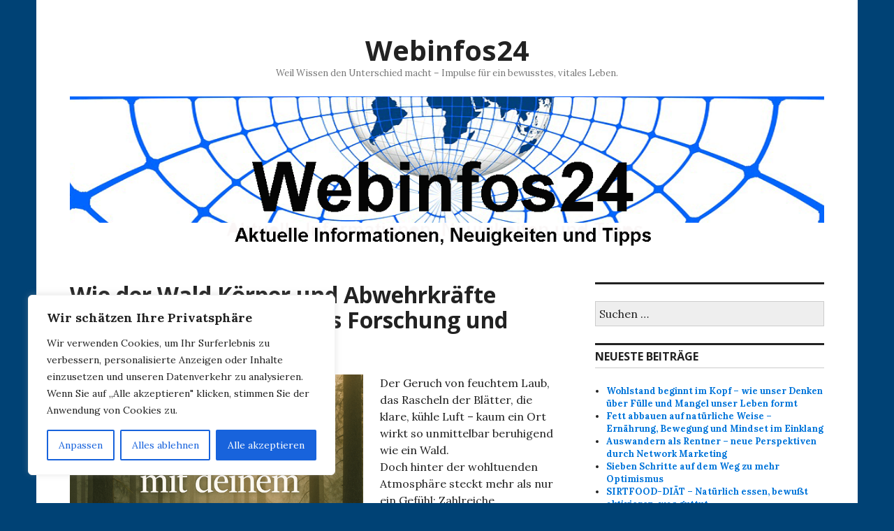

--- FILE ---
content_type: text/html; charset=UTF-8
request_url: http://webinfos24.to-ma-te.com/?p=1208
body_size: 23592
content:
<!DOCTYPE html>
<html lang="de">
<head>
<meta charset="UTF-8">
<meta name="viewport" content="width=device-width, initial-scale=1">
<link rel="profile" href="http://gmpg.org/xfn/11">
<link rel="pingback" href="http://webinfos24.to-ma-te.com/xmlrpc.php">

<style id="jetpack-boost-critical-css">@media all{html{font-family:sans-serif;-webkit-text-size-adjust:100%;-ms-text-size-adjust:100%}body{margin:0}article,aside,figcaption,figure,header,main{display:block}a{background-color:transparent}strong{font-weight:700}h1{font-size:2em;margin:.67em 0}img{border:0}figure{margin:1em 0}input{color:inherit;font:inherit;margin:0}input[type=submit]{-webkit-appearance:button}input{line-height:normal}input[type=search]{-webkit-appearance:textfield;box-sizing:content-box}input[type=search]::-webkit-search-cancel-button{-webkit-appearance:none}body,input{color:#222;font-family:Lora,serif;font-size:16px;line-height:1.5}.site-title,h1,h2{clear:both;font-family:"Open Sans",serif;font-weight:700;margin-bottom:24px;margin-top:0}h1{font-size:40px;line-height:1.2}.entry-title,h2{font-size:32px;line-height:1.125}.site-title{font-size:25px;line-height:1.2}.widget-title{font-size:16px;line-height:1.5}.entry-title,.site-title{margin-bottom:0}h3 a{font-weight:inherit}p{margin:0 0 24px}html{box-sizing:border-box}*,:after,:before{box-sizing:inherit}body{background:#fff}ul{margin:0 0 24px 1.25em;padding:0}ul{list-style:disc}img{height:auto;max-width:100%}input[type=submit]{background:#222;border:0;color:#fff;font-family:"Open Sans",sans-serif;font-weight:700;padding:6px 12px;text-transform:uppercase}input[type=search]{color:#222;background:#eee;border:1px solid #ccc;border-radius:0;box-sizing:border-box;padding:5px;width:100%}.search-form{margin:0 0 24px}.search-submit{display:none}a{color:#0074d9;font-weight:700;text-decoration:none}.screen-reader-text{clip:rect(1px,1px,1px,1px);position:absolute!important;height:1px;width:1px;overflow:hidden}.alignleft{display:inline;float:left;margin-right:24px}.aligncenter{clear:both;display:block;margin-left:auto;margin-right:auto}.entry-content:after,.entry-content:before,.site-content:after,.site-content:before,.site-header:after,.site-header:before{content:"";display:table}.entry-content:after,.site-content:after,.site-header:after{clear:both}.widget{border-top:3px solid #222;font-size:13px;line-height:1.3847;margin:0 0 24px;padding-top:24px}.widget-title{border-bottom:1px solid #ccc;margin-top:-24px;padding:4px 0;text-transform:uppercase}.site{background:#fff;margin-left:auto;margin-right:auto;padding-left:12px;padding-right:12px;width:calc(100% - 24px);word-wrap:break-word}.site-branding{float:left;margin-right:24px;padding:24px 0;width:calc(100% - 72px)}.site-title{margin-bottom:0}.site-title a{color:inherit}.site-description{color:#777;display:none;font-size:13px;line-height:1.3847;margin-bottom:0}.header-image{margin-bottom:24px}.header-image img{vertical-align:bottom}.hentry{border-bottom:1px solid #ccc;margin:0 0 24px}.single .hentry{border-bottom:0}.updated:not(.published){display:none}.entry-content{margin:24px 0 0}.entry-content img{vertical-align:middle}.wp-caption{border-bottom:1px solid #ccc;margin-bottom:24px;margin-top:0;max-width:100%}.wp-caption img[class*=wp-image-]{display:block;margin:0 auto}.wp-caption-text{color:#777;font-size:13px;line-height:1.3847;padding:6px 0;text-align:left}.wp-caption .wp-caption-text{margin:0}.site-logo-link{display:inline-block;max-height:108px;max-width:480px;vertical-align:middle}@media screen and (min-width:480px){.site{padding-left:24px;padding-right:24px;width:calc(100% - 48px)}}@media screen and (min-width:768px){.widget-area{padding-bottom:24px}.site{padding-left:48px;padding-right:48px;width:calc(100% - 96px)}.site-content{padding-top:24px}.hentry{border-bottom:0;margin-bottom:48px}}@media screen and (min-width:864px){.site{max-width:768px}.site-branding{margin:0;text-align:center;width:100%}.site-title{font-size:40px;line-height:1.2}.site-description{display:block}}@media screen and (min-width:1056px){.site{max-width:912px}.content-area{float:left;width:528px}.widget-area{float:right;width:240px}}@media screen and (min-width:1272px){.site{max-width:1176px}.content-area{width:704px}.widget-area{width:328px}}@media screen and (min-width:1380px){.site{max-width:1284px}.content-area{width:776px}.widget-area{width:364px}}}@media all{@charset "UTF-8";.screen-reader-text{clip:rect(1px,1px,1px,1px);word-wrap:normal!important;border:0;-webkit-clip-path:inset(50%);clip-path:inset(50%);height:1px;margin:-1px;overflow:hidden;padding:0;position:absolute!important;width:1px}}@media all{@charset "UTF-8";ul{box-sizing:border-box}.aligncenter{clear:both}.screen-reader-text{border:0;clip:rect(1px,1px,1px,1px);clip-path:inset(50%);height:1px;margin:-1px;overflow:hidden;padding:0;position:absolute;width:1px;word-wrap:normal!important}html :where(img[class*=wp-image-]){height:auto;max-width:100%}figure{margin:0 0 1em}}</style><meta name='robots' content='index, follow, max-image-preview:large, max-snippet:-1, max-video-preview:-1' />
	<style>img:is([sizes="auto" i], [sizes^="auto," i]) { contain-intrinsic-size: 3000px 1500px }</style>
	
		<!-- Meta Tag Manager -->
		<meta name="googlebot" content="index, follow" />
		<meta name="robots" content="index, follow" />
		<!-- / Meta Tag Manager -->

	<!-- This site is optimized with the Yoast SEO plugin v26.3 - https://yoast.com/wordpress/plugins/seo/ -->
	<title>Wie der Wald Körper und Abwehrkräfte stärkt – Erkenntnisse aus Forschung und Erfahrung - Webinfos24</title>
	<meta name="description" content="Warum der Aufenthalt im Wald nachweislich Körper, Psyche und Immunsystem unterstützt – und wie sich dieser Effekt auch im Alltag nutzen lässt." />
	<link rel="canonical" href="https://webinfos24.to-ma-te.com/?p=1208" />
	<meta property="og:locale" content="de_DE" />
	<meta property="og:type" content="article" />
	<meta property="og:title" content="Wie der Wald Körper und Abwehrkräfte stärkt – Erkenntnisse aus Forschung und Erfahrung - Webinfos24" />
	<meta property="og:description" content="Warum der Aufenthalt im Wald nachweislich Körper, Psyche und Immunsystem unterstützt – und wie sich dieser Effekt auch im Alltag nutzen lässt." />
	<meta property="og:url" content="https://webinfos24.to-ma-te.com/?p=1208" />
	<meta property="og:site_name" content="Webinfos24" />
	<meta property="article:published_time" content="2016-08-09T08:52:55+00:00" />
	<meta property="article:modified_time" content="2025-10-28T07:52:40+00:00" />
	<meta property="og:image" content="https://webinfos24.to-ma-te.com/wp-content/uploads/2016/08/d586-WebInfos24-c4a.png" />
	<meta property="og:image:width" content="600" />
	<meta property="og:image:height" content="600" />
	<meta property="og:image:type" content="image/png" />
	<meta name="author" content="webinfos24" />
	<meta name="twitter:card" content="summary_large_image" />
	<meta name="twitter:label1" content="Verfasst von" />
	<meta name="twitter:data1" content="webinfos24" />
	<meta name="twitter:label2" content="Geschätzte Lesezeit" />
	<meta name="twitter:data2" content="8 Minuten" />
	<script type="application/ld+json" class="yoast-schema-graph">{"@context":"https://schema.org","@graph":[{"@type":"WebPage","@id":"https://webinfos24.to-ma-te.com/?p=1208","url":"https://webinfos24.to-ma-te.com/?p=1208","name":"Wie der Wald Körper und Abwehrkräfte stärkt – Erkenntnisse aus Forschung und Erfahrung - Webinfos24","isPartOf":{"@id":"https://webinfos24.to-ma-te.com/#website"},"primaryImageOfPage":{"@id":"https://webinfos24.to-ma-te.com/?p=1208#primaryimage"},"image":{"@id":"https://webinfos24.to-ma-te.com/?p=1208#primaryimage"},"thumbnailUrl":"https://webinfos24.to-ma-te.com/wp-content/uploads/2016/08/d586-WebInfos24-c4a.png","datePublished":"2016-08-09T08:52:55+00:00","dateModified":"2025-10-28T07:52:40+00:00","author":{"@id":"https://webinfos24.to-ma-te.com/#/schema/person/8b54a3839092e5000e9822ad12c9d992"},"description":"Warum der Aufenthalt im Wald nachweislich Körper, Psyche und Immunsystem unterstützt – und wie sich dieser Effekt auch im Alltag nutzen lässt.","breadcrumb":{"@id":"https://webinfos24.to-ma-te.com/?p=1208#breadcrumb"},"inLanguage":"de","potentialAction":[{"@type":"ReadAction","target":["https://webinfos24.to-ma-te.com/?p=1208"]}]},{"@type":"ImageObject","inLanguage":"de","@id":"https://webinfos24.to-ma-te.com/?p=1208#primaryimage","url":"https://webinfos24.to-ma-te.com/wp-content/uploads/2016/08/d586-WebInfos24-c4a.png","contentUrl":"https://webinfos24.to-ma-te.com/wp-content/uploads/2016/08/d586-WebInfos24-c4a.png","width":600,"height":600},{"@type":"BreadcrumbList","@id":"https://webinfos24.to-ma-te.com/?p=1208#breadcrumb","itemListElement":[{"@type":"ListItem","position":1,"name":"Startseite","item":"https://webinfos24.to-ma-te.com/"},{"@type":"ListItem","position":2,"name":"Wie der Wald Körper und Abwehrkräfte stärkt – Erkenntnisse aus Forschung und Erfahrung"}]},{"@type":"WebSite","@id":"https://webinfos24.to-ma-te.com/#website","url":"https://webinfos24.to-ma-te.com/","name":"Webinfos24","description":"Weil Wissen den Unterschied macht – Impulse für ein bewusstes, vitales Leben.","potentialAction":[{"@type":"SearchAction","target":{"@type":"EntryPoint","urlTemplate":"https://webinfos24.to-ma-te.com/?s={search_term_string}"},"query-input":{"@type":"PropertyValueSpecification","valueRequired":true,"valueName":"search_term_string"}}],"inLanguage":"de"},{"@type":"Person","@id":"https://webinfos24.to-ma-te.com/#/schema/person/8b54a3839092e5000e9822ad12c9d992","name":"webinfos24","image":{"@type":"ImageObject","inLanguage":"de","@id":"https://webinfos24.to-ma-te.com/#/schema/person/image/","url":"https://secure.gravatar.com/avatar/77b2a5205d3f048ad22cbfa94d75c136e817b13bb286a193b82fb78be47be25e?s=96&d=blank&r=g","contentUrl":"https://secure.gravatar.com/avatar/77b2a5205d3f048ad22cbfa94d75c136e817b13bb286a193b82fb78be47be25e?s=96&d=blank&r=g","caption":"webinfos24"},"url":"https://webinfos24.to-ma-te.com/?author=1"}]}</script>
	<!-- / Yoast SEO plugin. -->


<link rel='dns-prefetch' href='//stats.wp.com' />
<link rel='dns-prefetch' href='//fonts.googleapis.com' />
<link rel='dns-prefetch' href='//v0.wordpress.com' />
<noscript><link rel='stylesheet' id='external-links-css' href='http://webinfos24.to-ma-te.com/wp-content/plugins/sem-external-links/sem-external-links.css?ver=20090903' type='text/css' media='all' />
</noscript><link rel='stylesheet' id='external-links-css' href='http://webinfos24.to-ma-te.com/wp-content/plugins/sem-external-links/sem-external-links.css?ver=20090903' type='text/css' media="not all" data-media="all" onload="this.media=this.dataset.media; delete this.dataset.media; this.removeAttribute( 'onload' );" />
<style id='classic-theme-styles-inline-css' type='text/css'>
/*! This file is auto-generated */
.wp-block-button__link{color:#fff;background-color:#32373c;border-radius:9999px;box-shadow:none;text-decoration:none;padding:calc(.667em + 2px) calc(1.333em + 2px);font-size:1.125em}.wp-block-file__button{background:#32373c;color:#fff;text-decoration:none}
</style>
<noscript><link rel='stylesheet' id='mediaelement-css' href='http://webinfos24.to-ma-te.com/wp-includes/js/mediaelement/mediaelementplayer-legacy.min.css?ver=4.2.17' type='text/css' media='all' />
</noscript><link rel='stylesheet' id='mediaelement-css' href='http://webinfos24.to-ma-te.com/wp-includes/js/mediaelement/mediaelementplayer-legacy.min.css?ver=4.2.17' type='text/css' media="not all" data-media="all" onload="this.media=this.dataset.media; delete this.dataset.media; this.removeAttribute( 'onload' );" />
<noscript><link rel='stylesheet' id='wp-mediaelement-css' href='http://webinfos24.to-ma-te.com/wp-includes/js/mediaelement/wp-mediaelement.min.css?ver=6.8.3' type='text/css' media='all' />
</noscript><link rel='stylesheet' id='wp-mediaelement-css' href='http://webinfos24.to-ma-te.com/wp-includes/js/mediaelement/wp-mediaelement.min.css?ver=6.8.3' type='text/css' media="not all" data-media="all" onload="this.media=this.dataset.media; delete this.dataset.media; this.removeAttribute( 'onload' );" />
<style id='jetpack-sharing-buttons-style-inline-css' type='text/css'>
.jetpack-sharing-buttons__services-list{display:flex;flex-direction:row;flex-wrap:wrap;gap:0;list-style-type:none;margin:5px;padding:0}.jetpack-sharing-buttons__services-list.has-small-icon-size{font-size:12px}.jetpack-sharing-buttons__services-list.has-normal-icon-size{font-size:16px}.jetpack-sharing-buttons__services-list.has-large-icon-size{font-size:24px}.jetpack-sharing-buttons__services-list.has-huge-icon-size{font-size:36px}@media print{.jetpack-sharing-buttons__services-list{display:none!important}}.editor-styles-wrapper .wp-block-jetpack-sharing-buttons{gap:0;padding-inline-start:0}ul.jetpack-sharing-buttons__services-list.has-background{padding:1.25em 2.375em}
</style>
<style id='global-styles-inline-css' type='text/css'>
:root{--wp--preset--aspect-ratio--square: 1;--wp--preset--aspect-ratio--4-3: 4/3;--wp--preset--aspect-ratio--3-4: 3/4;--wp--preset--aspect-ratio--3-2: 3/2;--wp--preset--aspect-ratio--2-3: 2/3;--wp--preset--aspect-ratio--16-9: 16/9;--wp--preset--aspect-ratio--9-16: 9/16;--wp--preset--color--black: #000000;--wp--preset--color--cyan-bluish-gray: #abb8c3;--wp--preset--color--white: #ffffff;--wp--preset--color--pale-pink: #f78da7;--wp--preset--color--vivid-red: #cf2e2e;--wp--preset--color--luminous-vivid-orange: #ff6900;--wp--preset--color--luminous-vivid-amber: #fcb900;--wp--preset--color--light-green-cyan: #7bdcb5;--wp--preset--color--vivid-green-cyan: #00d084;--wp--preset--color--pale-cyan-blue: #8ed1fc;--wp--preset--color--vivid-cyan-blue: #0693e3;--wp--preset--color--vivid-purple: #9b51e0;--wp--preset--gradient--vivid-cyan-blue-to-vivid-purple: linear-gradient(135deg,rgba(6,147,227,1) 0%,rgb(155,81,224) 100%);--wp--preset--gradient--light-green-cyan-to-vivid-green-cyan: linear-gradient(135deg,rgb(122,220,180) 0%,rgb(0,208,130) 100%);--wp--preset--gradient--luminous-vivid-amber-to-luminous-vivid-orange: linear-gradient(135deg,rgba(252,185,0,1) 0%,rgba(255,105,0,1) 100%);--wp--preset--gradient--luminous-vivid-orange-to-vivid-red: linear-gradient(135deg,rgba(255,105,0,1) 0%,rgb(207,46,46) 100%);--wp--preset--gradient--very-light-gray-to-cyan-bluish-gray: linear-gradient(135deg,rgb(238,238,238) 0%,rgb(169,184,195) 100%);--wp--preset--gradient--cool-to-warm-spectrum: linear-gradient(135deg,rgb(74,234,220) 0%,rgb(151,120,209) 20%,rgb(207,42,186) 40%,rgb(238,44,130) 60%,rgb(251,105,98) 80%,rgb(254,248,76) 100%);--wp--preset--gradient--blush-light-purple: linear-gradient(135deg,rgb(255,206,236) 0%,rgb(152,150,240) 100%);--wp--preset--gradient--blush-bordeaux: linear-gradient(135deg,rgb(254,205,165) 0%,rgb(254,45,45) 50%,rgb(107,0,62) 100%);--wp--preset--gradient--luminous-dusk: linear-gradient(135deg,rgb(255,203,112) 0%,rgb(199,81,192) 50%,rgb(65,88,208) 100%);--wp--preset--gradient--pale-ocean: linear-gradient(135deg,rgb(255,245,203) 0%,rgb(182,227,212) 50%,rgb(51,167,181) 100%);--wp--preset--gradient--electric-grass: linear-gradient(135deg,rgb(202,248,128) 0%,rgb(113,206,126) 100%);--wp--preset--gradient--midnight: linear-gradient(135deg,rgb(2,3,129) 0%,rgb(40,116,252) 100%);--wp--preset--font-size--small: 13px;--wp--preset--font-size--medium: 20px;--wp--preset--font-size--large: 36px;--wp--preset--font-size--x-large: 42px;--wp--preset--spacing--20: 0.44rem;--wp--preset--spacing--30: 0.67rem;--wp--preset--spacing--40: 1rem;--wp--preset--spacing--50: 1.5rem;--wp--preset--spacing--60: 2.25rem;--wp--preset--spacing--70: 3.38rem;--wp--preset--spacing--80: 5.06rem;--wp--preset--shadow--natural: 6px 6px 9px rgba(0, 0, 0, 0.2);--wp--preset--shadow--deep: 12px 12px 50px rgba(0, 0, 0, 0.4);--wp--preset--shadow--sharp: 6px 6px 0px rgba(0, 0, 0, 0.2);--wp--preset--shadow--outlined: 6px 6px 0px -3px rgba(255, 255, 255, 1), 6px 6px rgba(0, 0, 0, 1);--wp--preset--shadow--crisp: 6px 6px 0px rgba(0, 0, 0, 1);}:where(.is-layout-flex){gap: 0.5em;}:where(.is-layout-grid){gap: 0.5em;}body .is-layout-flex{display: flex;}.is-layout-flex{flex-wrap: wrap;align-items: center;}.is-layout-flex > :is(*, div){margin: 0;}body .is-layout-grid{display: grid;}.is-layout-grid > :is(*, div){margin: 0;}:where(.wp-block-columns.is-layout-flex){gap: 2em;}:where(.wp-block-columns.is-layout-grid){gap: 2em;}:where(.wp-block-post-template.is-layout-flex){gap: 1.25em;}:where(.wp-block-post-template.is-layout-grid){gap: 1.25em;}.has-black-color{color: var(--wp--preset--color--black) !important;}.has-cyan-bluish-gray-color{color: var(--wp--preset--color--cyan-bluish-gray) !important;}.has-white-color{color: var(--wp--preset--color--white) !important;}.has-pale-pink-color{color: var(--wp--preset--color--pale-pink) !important;}.has-vivid-red-color{color: var(--wp--preset--color--vivid-red) !important;}.has-luminous-vivid-orange-color{color: var(--wp--preset--color--luminous-vivid-orange) !important;}.has-luminous-vivid-amber-color{color: var(--wp--preset--color--luminous-vivid-amber) !important;}.has-light-green-cyan-color{color: var(--wp--preset--color--light-green-cyan) !important;}.has-vivid-green-cyan-color{color: var(--wp--preset--color--vivid-green-cyan) !important;}.has-pale-cyan-blue-color{color: var(--wp--preset--color--pale-cyan-blue) !important;}.has-vivid-cyan-blue-color{color: var(--wp--preset--color--vivid-cyan-blue) !important;}.has-vivid-purple-color{color: var(--wp--preset--color--vivid-purple) !important;}.has-black-background-color{background-color: var(--wp--preset--color--black) !important;}.has-cyan-bluish-gray-background-color{background-color: var(--wp--preset--color--cyan-bluish-gray) !important;}.has-white-background-color{background-color: var(--wp--preset--color--white) !important;}.has-pale-pink-background-color{background-color: var(--wp--preset--color--pale-pink) !important;}.has-vivid-red-background-color{background-color: var(--wp--preset--color--vivid-red) !important;}.has-luminous-vivid-orange-background-color{background-color: var(--wp--preset--color--luminous-vivid-orange) !important;}.has-luminous-vivid-amber-background-color{background-color: var(--wp--preset--color--luminous-vivid-amber) !important;}.has-light-green-cyan-background-color{background-color: var(--wp--preset--color--light-green-cyan) !important;}.has-vivid-green-cyan-background-color{background-color: var(--wp--preset--color--vivid-green-cyan) !important;}.has-pale-cyan-blue-background-color{background-color: var(--wp--preset--color--pale-cyan-blue) !important;}.has-vivid-cyan-blue-background-color{background-color: var(--wp--preset--color--vivid-cyan-blue) !important;}.has-vivid-purple-background-color{background-color: var(--wp--preset--color--vivid-purple) !important;}.has-black-border-color{border-color: var(--wp--preset--color--black) !important;}.has-cyan-bluish-gray-border-color{border-color: var(--wp--preset--color--cyan-bluish-gray) !important;}.has-white-border-color{border-color: var(--wp--preset--color--white) !important;}.has-pale-pink-border-color{border-color: var(--wp--preset--color--pale-pink) !important;}.has-vivid-red-border-color{border-color: var(--wp--preset--color--vivid-red) !important;}.has-luminous-vivid-orange-border-color{border-color: var(--wp--preset--color--luminous-vivid-orange) !important;}.has-luminous-vivid-amber-border-color{border-color: var(--wp--preset--color--luminous-vivid-amber) !important;}.has-light-green-cyan-border-color{border-color: var(--wp--preset--color--light-green-cyan) !important;}.has-vivid-green-cyan-border-color{border-color: var(--wp--preset--color--vivid-green-cyan) !important;}.has-pale-cyan-blue-border-color{border-color: var(--wp--preset--color--pale-cyan-blue) !important;}.has-vivid-cyan-blue-border-color{border-color: var(--wp--preset--color--vivid-cyan-blue) !important;}.has-vivid-purple-border-color{border-color: var(--wp--preset--color--vivid-purple) !important;}.has-vivid-cyan-blue-to-vivid-purple-gradient-background{background: var(--wp--preset--gradient--vivid-cyan-blue-to-vivid-purple) !important;}.has-light-green-cyan-to-vivid-green-cyan-gradient-background{background: var(--wp--preset--gradient--light-green-cyan-to-vivid-green-cyan) !important;}.has-luminous-vivid-amber-to-luminous-vivid-orange-gradient-background{background: var(--wp--preset--gradient--luminous-vivid-amber-to-luminous-vivid-orange) !important;}.has-luminous-vivid-orange-to-vivid-red-gradient-background{background: var(--wp--preset--gradient--luminous-vivid-orange-to-vivid-red) !important;}.has-very-light-gray-to-cyan-bluish-gray-gradient-background{background: var(--wp--preset--gradient--very-light-gray-to-cyan-bluish-gray) !important;}.has-cool-to-warm-spectrum-gradient-background{background: var(--wp--preset--gradient--cool-to-warm-spectrum) !important;}.has-blush-light-purple-gradient-background{background: var(--wp--preset--gradient--blush-light-purple) !important;}.has-blush-bordeaux-gradient-background{background: var(--wp--preset--gradient--blush-bordeaux) !important;}.has-luminous-dusk-gradient-background{background: var(--wp--preset--gradient--luminous-dusk) !important;}.has-pale-ocean-gradient-background{background: var(--wp--preset--gradient--pale-ocean) !important;}.has-electric-grass-gradient-background{background: var(--wp--preset--gradient--electric-grass) !important;}.has-midnight-gradient-background{background: var(--wp--preset--gradient--midnight) !important;}.has-small-font-size{font-size: var(--wp--preset--font-size--small) !important;}.has-medium-font-size{font-size: var(--wp--preset--font-size--medium) !important;}.has-large-font-size{font-size: var(--wp--preset--font-size--large) !important;}.has-x-large-font-size{font-size: var(--wp--preset--font-size--x-large) !important;}
:where(.wp-block-post-template.is-layout-flex){gap: 1.25em;}:where(.wp-block-post-template.is-layout-grid){gap: 1.25em;}
:where(.wp-block-columns.is-layout-flex){gap: 2em;}:where(.wp-block-columns.is-layout-grid){gap: 2em;}
:root :where(.wp-block-pullquote){font-size: 1.5em;line-height: 1.6;}
</style>
<noscript><link rel='stylesheet' id='genericons-css' href='http://webinfos24.to-ma-te.com/wp-content/plugins/jetpack/_inc/genericons/genericons/genericons.css?ver=3.1' type='text/css' media='all' />
</noscript><link rel='stylesheet' id='genericons-css' href='http://webinfos24.to-ma-te.com/wp-content/plugins/jetpack/_inc/genericons/genericons/genericons.css?ver=3.1' type='text/css' media="not all" data-media="all" onload="this.media=this.dataset.media; delete this.dataset.media; this.removeAttribute( 'onload' );" />
<noscript><link rel='stylesheet' id='colinear-open-sans-lora-css' href='https://fonts.googleapis.com/css?family=Open+Sans%3A400%2C700%2C400italic%2C700italic%7CLora%3A400%2C700%2C400italic%2C700italic&#038;subset=latin%2Clatin-ext&#038;ver=6.8.3' type='text/css' media='all' />
</noscript><link rel='stylesheet' id='colinear-open-sans-lora-css' href='https://fonts.googleapis.com/css?family=Open+Sans%3A400%2C700%2C400italic%2C700italic%7CLora%3A400%2C700%2C400italic%2C700italic&#038;subset=latin%2Clatin-ext&#038;ver=6.8.3' type='text/css' media="not all" data-media="all" onload="this.media=this.dataset.media; delete this.dataset.media; this.removeAttribute( 'onload' );" />
<noscript><link rel='stylesheet' id='colinear-inconsolata-css' href='https://fonts.googleapis.com/css?family=Inconsolata%3A400%2C+700&#038;subset=latin%2Clatin-ext&#038;ver=6.8.3' type='text/css' media='all' />
</noscript><link rel='stylesheet' id='colinear-inconsolata-css' href='https://fonts.googleapis.com/css?family=Inconsolata%3A400%2C+700&#038;subset=latin%2Clatin-ext&#038;ver=6.8.3' type='text/css' media="not all" data-media="all" onload="this.media=this.dataset.media; delete this.dataset.media; this.removeAttribute( 'onload' );" />
<noscript><link rel='stylesheet' id='colinear-style-css' href='http://webinfos24.to-ma-te.com/wp-content/themes/colinear-wpcom/style.css?ver=6.8.3' type='text/css' media='all' />
</noscript><link rel='stylesheet' id='colinear-style-css' href='http://webinfos24.to-ma-te.com/wp-content/themes/colinear-wpcom/style.css?ver=6.8.3' type='text/css' media="not all" data-media="all" onload="this.media=this.dataset.media; delete this.dataset.media; this.removeAttribute( 'onload' );" />




<style id="cky-style-inline">[data-cky-tag]{visibility:hidden;}</style>	<style>img#wpstats{display:none}</style>
		<style type="text/css">.recentcomments a{display:inline !important;padding:0 !important;margin:0 !important;}</style><link rel="canonical" href="https://webinfos24.to-ma-te.com/?p=1208" />

<style type="text/css" id="custom-background-css">
body.custom-background { background-color: #004275; }
</style>
	</head>

<body class="wp-singular post-template-default single single-post postid-1208 single-format-standard custom-background wp-theme-colinear-wpcom">
<div id="page" class="hfeed site">
	<a class="skip-link screen-reader-text" href="#content">Zum Inhalt springen</a>

	<header id="masthead" class="site-header" role="banner">
		<div class="site-branding">
			<a href="https://webinfos24.to-ma-te.com/" class="site-logo-link" rel="home" itemprop="url"></a>
								<p class="site-title"><a href="https://webinfos24.to-ma-te.com/" rel="home">Webinfos24</a></p>
									<p class="site-description">Weil Wissen den Unterschied macht – Impulse für ein bewusstes, vitales Leben.</p>
						</div><!-- .site-branding -->

		
				<div class="header-image">
			<a href="https://webinfos24.to-ma-te.com/" rel="home">
				<img src="http://webinfos24.to-ma-te.com/wp-content/uploads/2018/02/webinfos24-1188-240.png" width="1188" height="240" alt="">
			</a>
		</div><!-- .header-image -->
			</header><!-- #masthead -->

	<div id="content" class="site-content">
	<div id="primary" class="content-area">
		<main id="main" class="site-main" role="main">

		
			
<article id="post-1208" class="post-1208 post type-post status-publish format-standard hentry category-uncategorized">
	<header class="entry-header">
		<h1 class="entry-title">Wie der Wald Körper und Abwehrkräfte stärkt – Erkenntnisse aus Forschung und Erfahrung</h1>
			</header><!-- .entry-header -->

	<div class="entry-content">
		<p data-start="1100" data-end="1446"><img fetchpriority="high" decoding="async" class="alignleft wp-image-4924" title="Wie der Wald Körper und Abwehrkräfte stärkt – Erkenntnisse aus Forschung und Erfahrung" src="https://webinfos24.to-ma-te.com/wp-content/uploads/2016/08/d586-WebInfos24-c4a.png" alt="Wie der Wald Körper und Abwehrkräfte stärkt – Erkenntnisse aus Forschung und Erfahrung" width="420" height="420" srcset="https://webinfos24.to-ma-te.com/wp-content/uploads/2016/08/d586-WebInfos24-c4a.png 600w, https://webinfos24.to-ma-te.com/wp-content/uploads/2016/08/d586-WebInfos24-c4a-300x300.png 300w, https://webinfos24.to-ma-te.com/wp-content/uploads/2016/08/d586-WebInfos24-c4a-150x150.png 150w, https://webinfos24.to-ma-te.com/wp-content/uploads/2016/08/d586-WebInfos24-c4a-108x108.png 108w" sizes="(max-width: 420px) 100vw, 420px" />Der Geruch von feuchtem Laub, das Rascheln der Blätter, die klare, kühle Luft – kaum ein Ort wirkt so unmittelbar beruhigend wie ein Wald.<br data-start="1238" data-end="1241" />Doch hinter der wohltuenden Atmosphäre steckt mehr als nur ein Gefühl: Zahlreiche wissenschaftliche Studien belegen, dass ein Aufenthalt im Wald messbare Auswirkungen auf den menschlichen Organismus hat.</p>
<p data-start="1448" data-end="1784">Forscher sprechen inzwischen von der sogenannten „Waldmedizin“.<br data-start="1511" data-end="1514" />Dabei geht es nicht um Esoterik, sondern um biologische Mechanismen – von der Aktivierung bestimmter Immunzellen bis zur Senkung von Stresshormonen.<br data-start="1662" data-end="1665" />Der Körper reagiert auf natürliche Reize, wie er es seit Jahrtausenden tut: mit Regeneration, Anpassung und Stärkung.</p>
<p data-start="1786" data-end="1990">Das ist nicht romantisch, sondern biochemisch.<br data-start="1832" data-end="1835" />Und das Erstaunliche: Selbst kurze Aufenthalte genügen, um spürbare Veränderungen hervorzurufen – nicht nur im Körper, sondern auch im Denken und Fühlen.</p>
<h2 data-start="1997" data-end="2053"><strong data-start="2000" data-end="2053">Der Mensch als Teil eines ökologischen Systems</strong></h2>
<p data-start="2055" data-end="2302">Der Mensch ist ein Naturwesen.<br data-start="2085" data-end="2088" />Sein Immunsystem hat sich in Wechselwirkung mit seiner Umwelt entwickelt – mit Bakterien, Pflanzen, Mikroorganismen und wechselnden Klimareizen.<br data-start="2232" data-end="2235" />Die moderne Lebensweise trennt uns zunehmend von dieser Umgebung.</p>
<p data-start="2304" data-end="2663">Laut Umweltbundesamt verbringt der Durchschnittseuropäer über 90 Prozent seiner Zeit in geschlossenen Räumen.<br data-start="2413" data-end="2416" />Damit verliert der Körper stetig den Kontakt zu natürlichen Reizen, die ihn ursprünglich trainierten.<br data-start="2517" data-end="2520" />Der Wald bringt diese Verbindung zurück: Er bietet eine Vielfalt an biologischen Impulsen, auf die der Körper reagiert, als wäre er „zu Hause“.</p>
<h2 data-start="2670" data-end="2734"><strong data-start="2673" data-end="2734">Die Sprache des Waldes – chemische Signale in der Luft</strong></h2>
<p data-start="2736" data-end="2946">Pflanzen kommunizieren über Duftstoffe – sogenannte <strong data-start="2788" data-end="2799">Terpene</strong>.<br data-start="2800" data-end="2803" />Diese flüchtigen organischen Verbindungen werden über die Luft aufgenommen und beeinflussen nachweislich physiologische Prozesse im Menschen.</p>
<p data-start="2948" data-end="3366">Forscher der Nippon Medical School in Tokio konnten zeigen, dass der Aufenthalt in waldreicher Umgebung die Aktivität sogenannter <strong data-start="3078" data-end="3106">natürlicher Killerzellen</strong> (NK-Zellen) erhöht – einer Zellgruppe, die zum angeborenen Immunsystem gehört und an der Erkennung von Zellveränderungen beteiligt ist.<br data-start="3242" data-end="3245" />Bereits ein Wochenende im Wald führte bei Versuchspersonen zu einem Anstieg dieser Zellen, der über eine Woche anhielt.</p>
<p data-start="3368" data-end="3524">Die Erklärung liegt in der Interaktion: Terpene docken über das Riechsystem an Rezeptoren an und beeinflussen hormonelle Regelkreise – subtil, aber messbar.</p>
<h2 data-start="3531" data-end="3587"><strong data-start="3534" data-end="3587">Mikroorganismen – die unsichtbaren Verbündeten</strong></h2>
<p data-start="3589" data-end="3865">Boden, Rinde, Laub und Luft des Waldes sind reich an Mikroorganismen.<br data-start="3658" data-end="3661" />Viele davon gehören zur natürlichen Umweltflora, die unser Immunsystem seit Jahrtausenden kennt.<br data-start="3757" data-end="3760" />Der Kontakt mit ihnen – über Haut, Atmung oder Berührung – wirkt wie ein Training für das Abwehrsystem.</p>
<p data-start="3867" data-end="4190">Wissenschaftler sprechen von der <strong data-start="3900" data-end="3929">„Biodiversity Hypothesis“</strong>:<br data-start="3930" data-end="3933" />Eine vielfältige Umwelt fördert eine vielfältige Mikrobiota – und damit eine ausgewogene Immunregulation.<br data-start="4038" data-end="4041" />Menschen, die regelmäßig in der Natur sind, zeigen tendenziell eine stabilere Immunbalance als solche, die in stark urbanisierten Umgebungen leben.</p>
<p data-start="4192" data-end="4340">Die Natur liefert also Reize, die das Immunsystem fordern, aber nicht überfordern – ein Gleichgewicht, das in sterilen Innenräumen kaum stattfindet.</p>
<h2 data-start="4347" data-end="4424"><strong data-start="4350" data-end="4424">Stressreduktion – die unsichtbare Brücke zwischen Psyche und Abwehr</strong></h2>
<p data-start="4426" data-end="4628">Stress gilt als einer der größten Gegner der Immunfunktion.<br data-start="4485" data-end="4488" />Erhöhte Cortisolspiegel hemmen bestimmte Immunzellen und beeinträchtigen Regenerationsprozesse.<br data-start="4583" data-end="4586" />Der Wald wirkt hier auf mehreren Ebenen:</p>
<ul data-start="4630" data-end="4795">
<li data-start="4630" data-end="4677">
<p data-start="4632" data-end="4677"><strong data-start="4632" data-end="4675">Senkung des Blutdrucks und Pulsfrequenz</strong></p>
</li>
<li data-start="4678" data-end="4714">
<p data-start="4680" data-end="4714"><strong data-start="4680" data-end="4712">Reduktion von Stresshormonen</strong></p>
</li>
<li data-start="4715" data-end="4795">
<p data-start="4717" data-end="4795"><strong data-start="4717" data-end="4752">Aktivierung des Parasympathikus</strong>, der für Ruhe und Erholung zuständig ist</p>
</li>
</ul>
<p data-start="4797" data-end="5056">Bereits 15 Minuten Aufenthalt im Wald können messbar die Herzfrequenzvariabilität verbessern – ein Marker für Resilienz und Erholungsfähigkeit.<br data-start="4940" data-end="4943" />Das subjektive Gefühl von Ruhe ist also kein Zufall, sondern Ausdruck einer messbaren physiologischen Entlastung.</p>
<h2 data-start="5063" data-end="5133"><strong data-start="5066" data-end="5133">Licht, Luft, Temperatur – natürliche Reize als Immuntraining</strong></h2>
<p data-start="5135" data-end="5389">Der Wald ist ein dynamischer Raum.<br data-start="5169" data-end="5172" />Temperaturschwankungen, wechselnde Lichtverhältnisse und erhöhte Luftfeuchtigkeit stimulieren das vegetative Nervensystem.<br data-start="5294" data-end="5297" />Solche milden Reize trainieren Anpassungsfähigkeit – ähnlich wie Bewegung oder Kältereize.</p>
<p data-start="5391" data-end="5727">Waldluft enthält zudem weniger Feinstaub und mehr Sauerstoffionen, was sich positiv auf die Atemwege auswirken kann.<br data-start="5507" data-end="5510" />Die Kombination aus Bewegung, Atmung und sensorischer Vielfalt schafft eine Umgebung, die das gesamte Regulationssystem harmonisiert.<br data-start="5643" data-end="5646" />Man könnte sagen: Der Wald ist das älteste Fitnessstudio der Welt – nur ohne Abo.</p>
<h2 data-start="5734" data-end="5795"><strong data-start="5737" data-end="5795">Psychische Wirkung – warum der Wald den Geist klärt</strong></h2>
<p data-start="5797" data-end="6140">Neben biochemischen Prozessen entfaltet sich im Wald eine psychologische Wirkung.<br data-start="5878" data-end="5881" />Der Anblick von Grün reduziert neuronale Aktivität in Hirnarealen, die mit Grübeln und Angst verknüpft sind.<br data-start="5989" data-end="5992" />Forscher der Universität Stanford zeigten, dass bereits ein einstündiger Spaziergang in der Natur negative Gedankenschleifen deutlich senken kann.</p>
<p data-start="6142" data-end="6399">Zudem aktiviert der Wald Sinneskanäle, die im Alltag verkümmern:<br data-start="6206" data-end="6209" />Riechen, Fühlen, Lauschen.<br data-start="6235" data-end="6238" />Diese Sinnesreize fördern Achtsamkeit – und Achtsamkeit wiederum unterstützt die Selbstregulation, ein zentraler Faktor für seelische und körperliche Gesundheit.</p>
<h2 data-start="6406" data-end="6470"><strong data-start="6409" data-end="6470">Bewegung im Grünen – Immuntraining in natürlicher Form</strong></h2>
<p data-start="6472" data-end="6661">Bewegung verstärkt den Effekt.<br data-start="6502" data-end="6505" />Ein Spaziergang, eine Wanderung oder leichtes Stretching im Wald kombiniert zwei gesundheitsfördernde Mechanismen: körperliche Aktivität und Naturkontakt.</p>
<p data-start="6663" data-end="6959">Moderate Bewegung aktiviert Stoffwechsel und Lymphfluss, was die Immunzirkulation fördert.<br data-start="6753" data-end="6756" />Zugleich sorgt das unebene Terrain für koordinative Reize, die tieferliegende Muskulatur stärken.<br data-start="6853" data-end="6856" />Das Ergebnis ist ein ganzheitliches Training – für Kreislauf, Muskulatur und Immunsystem gleichermaßen.</p>
<h2 data-start="6966" data-end="7038"><strong data-start="6969" data-end="7038">Wald und Schlaf – warum Naturkontakt den Rhythmus stabilisiert</strong></h2>
<p data-start="7040" data-end="7269">Licht, Dunkelheit und Temperatur im Wald folgen dem natürlichen Tag-Nacht-Rhythmus.<br data-start="7123" data-end="7126" />Diese äußeren Signale beeinflussen die innere Uhr und damit die Ausschüttung von Melatonin – dem Hormon, das Schlaf und Regeneration steuert.</p>
<p data-start="7271" data-end="7558">Menschen, die regelmäßig Zeit im Freien verbringen, haben oft einen stabileren Schlafrhythmus und wachen erholter auf.<br data-start="7389" data-end="7392" />Ein ausgeglichener Schlaf wiederum unterstützt die Immunregeneration.<br data-start="7461" data-end="7464" />So entsteht eine Kette wechselseitiger Wirkungen, die sich kaum künstlich reproduzieren lässt.</p>
<h2 data-start="7565" data-end="7645"><strong data-start="7568" data-end="7645">Waldwirkung im Alltag – wie sich Natur auch zu Hause integrieren lässt</strong></h2>
<p data-start="7647" data-end="7723">Nicht jeder lebt in Waldnähe – doch die Prinzipien lassen sich übertragen.</p>
<ul data-start="7725" data-end="8190">
<li data-start="7725" data-end="7831">
<p data-start="7727" data-end="7831"><strong data-start="7727" data-end="7772">Zimmerpflanzen und natürliche Materialien</strong> verbessern die Raumluft und das psychische Wohlbefinden.</p>
</li>
<li data-start="7832" data-end="7927">
<p data-start="7834" data-end="7927"><strong data-start="7834" data-end="7887">Regelmäßiges Lüften mit Blickkontakt nach draußen</strong> unterstützt den zirkadianen Rhythmus.</p>
</li>
<li data-start="7928" data-end="8011">
<p data-start="7930" data-end="8011"><strong data-start="7930" data-end="7962">Bewegung im Park oder Garten</strong> aktiviert ähnliche Reize wie Waldspaziergänge.</p>
</li>
<li data-start="8012" data-end="8190">
<p data-start="8014" data-end="8190"><strong data-start="8014" data-end="8062">Waldduftöle oder ätherische Terpenmischungen</strong> (z. B. Pinien-, Zedern- oder Fichtenduft) können über das Riechsystem entspannend wirken – vorausgesetzt, sie sind naturrein.</p>
</li>
</ul>
<p data-start="8192" data-end="8294">Waldgefühl ist also kein Privileg – sondern eine Haltung, die sich in jede Lebensumgebung holen lässt.</p>
<h2 data-start="8301" data-end="8371"><strong data-start="8304" data-end="8371">Eine uralte Beziehung – warum der Wald mehr ist als Kulisse</strong></h2>
<p data-start="8373" data-end="8554">Die Wirkung des Waldes ist kein Zufall, sondern Erinnerung:<br data-start="8432" data-end="8435" />Über Jahrtausende war der Wald Lebensraum, Schutz, Nahrung und Mythos zugleich.<br data-start="8514" data-end="8517" />Er prägt das kollektive Gedächtnis.</p>
<p data-start="8556" data-end="8905">Vielleicht reagiert der Körper deshalb so unmittelbar auf ihn – weil er darin etwas wiedererkennt, das verloren ging: Natürlichkeit, Stille, Rhythmus.<br data-start="8706" data-end="8709" />In einer Welt permanenter Reize wird der Wald so zum Gegenpol – nicht als Fluchtort, sondern als Rückverbindung.<br data-start="8821" data-end="8824" />Und genau darin liegt seine Heilkraft: nicht in Zauber, sondern in Zugehörigkeit.</p>
<h2 data-start="8912" data-end="8924"></h2>
<p data-start="8926" data-end="9263">Der Wald ist mehr als eine Landschaft – er ist ein biologischer Resonanzraum.<br data-start="9003" data-end="9006" />Er beeinflusst das Immunsystem nicht isoliert, sondern über ein komplexes Zusammenspiel von Reizen, Mikroorganismen, Hormonen und Emotionen.<br data-start="9146" data-end="9149" />Wer regelmäßig Zeit im Grünen verbringt, stärkt nicht nur seine Abwehrkräfte, sondern auch seine innere Balance.</p>
<p data-start="9265" data-end="9544">Das Entscheidende ist nicht die Dauer, sondern die Aufmerksamkeit: Schon wenige bewusste Minuten im Wald können mehr bewirken als Stunden unter künstlichem Licht.<br data-start="9429" data-end="9432" />Die Natur erinnert daran, dass Gesundheit kein Zustand ist, sondern ein Verhältnis – zwischen Mensch und Umwelt. (webinfos24)</p>
<p>&nbsp;</p>
<p data-start="9600" data-end="9973">Wenn Wege gesucht werden, <strong>natürliche Vitalität, Ruhe und innere Balance in den Alltag zu integrieren</strong> – 👉 dann besuchen Sie <a href="https://fitvitalplus.com" target="_blank" rel="noopener" class="external external_icon"><strong data-start="9726" data-end="9746">fitvitalplus.com</strong></a> – Sie werden zur Partnerplattform weitergeleitet, die wir selbst nutzen. 🟢 Klicken Sie dort auf <strong data-start="9846" data-end="9860">„WELLNESS“</strong> und entdecken Sie Impulse, die inspirieren, bewusster, ausgeglichener und vitaler zu leben.</p>
<p>&nbsp;</p>
<h2>FAQs</h2>
<p data-start="10027" data-end="10219"><strong data-start="10027" data-end="10072">Wie beeinflusst der Wald das Immunsystem?</strong><br data-start="10072" data-end="10075" />Durch Duftstoffe (Terpene), Mikroorganismen und natürliche Reize, die die Aktivität bestimmter Immunzellen unterstützen und Stress reduzieren.</p>
<p data-start="10221" data-end="10412"><strong data-start="10221" data-end="10284">Wie lange sollte man im Wald bleiben, um Effekte zu spüren?</strong><br data-start="10284" data-end="10287" />Bereits 15–20 Minuten können messbare physiologische Veränderungen bewirken, regelmäßige Aufenthalte verstärken den Effekt.</p>
<p data-start="10414" data-end="10583"><strong data-start="10414" data-end="10443">Hilft Waldbaden wirklich?</strong><br data-start="10443" data-end="10446" />Studien zeigen, dass bewusste Aufenthalte im Wald die Entspannung fördern und positive Wirkungen auf Kreislauf und Psyche haben können.</p>
<p data-start="10585" data-end="10770"><strong data-start="10585" data-end="10627">Ist Stadtgrün ein Ersatz für den Wald?</strong><br data-start="10627" data-end="10630" />Parks, Gärten und Bäume wirken ebenfalls positiv, wenn sie regelmäßig in den Alltag integriert werden – entscheidend ist der Naturkontakt.</p>
<p data-start="10772" data-end="10948"><strong data-start="10772" data-end="10810">Kann man Waldduft zu Hause nutzen?</strong><br data-start="10810" data-end="10813" />Natürliche ätherische Öle aus Nadelbäumen enthalten ähnliche Terpene, können aber einen echten Aufenthalt nicht vollständig ersetzen.</p>
<p data-start="10950" data-end="11103"><strong data-start="10950" data-end="10991">Welche Rolle spielt Bewegung im Wald?</strong><br data-start="10991" data-end="10994" />Moderate Bewegung verstärkt den positiven Effekt auf Kreislauf, Lymphsystem und seelische Ausgeglichenheit.</p>
<p data-start="11105" data-end="11245"><strong data-start="11105" data-end="11146">Wie oft sollte man in den Wald gehen?</strong><br data-start="11146" data-end="11149" />Schon einmal pro Woche kann langfristig positive Effekte auf Wohlbefinden und Immunsystem haben.</p>
			</div><!-- .entry-content -->

	
	<footer class="entry-footer">
		<span class="date-author"><span class="posted-on">Veröffentlicht am <a href="https://webinfos24.to-ma-te.com/?p=1208" rel="bookmark"><time class="entry-date published" datetime="2016-08-09T08:52:55+00:00">August 9, 2016</time><time class="updated" datetime="2025-10-28T07:52:40+00:00">Oktober 28, 2025</time></a></span><span class="byline"> von <span class="author vcard"><a class="url fn n" href="https://webinfos24.to-ma-te.com/?author=1">webinfos24</a></span></span></span><span class="cat-links">Veröffentlicht in <a href="https://webinfos24.to-ma-te.com/?cat=1" rel="category">Uncategorized</a></span>	</footer><!-- .entry-footer -->
</article><!-- #post-## -->

			
	<nav class="navigation post-navigation" aria-label="Beiträge">
		<h2 class="screen-reader-text">Beitrags-Navigation</h2>
		<div class="nav-links"><div class="nav-previous"><a href="https://webinfos24.to-ma-te.com/?p=1159" rel="prev"><span class="meta-nav" aria-hidden="true">Vorheriger Beitrag</span> <span class="screen-reader-text">Vorheriger Beitrag:</span> <span class="post-title">Zwischen Fürsorge und Freiheit – wie Frauen nach der Kinderpause neue berufliche Wege finden</span></a></div><div class="nav-next"><a href="https://webinfos24.to-ma-te.com/?p=1155" rel="next"><span class="meta-nav" aria-hidden="true">Weiter</span> <span class="screen-reader-text">Nächster Beitrag:</span> <span class="post-title">Glutenfrei leben – was bedeutet das eigentlich? Konsequenzen, Chancen und Lösungen</span></a></div></div>
	</nav>
			
<div id="comments" class="comments-area">

	
	
	
		<div id="respond" class="comment-respond">
		<h3 id="reply-title" class="comment-reply-title">Schreibe einen Kommentar <small><a rel="nofollow" id="cancel-comment-reply-link" href="/?p=1208#respond" style="display:none;">Antwort abbrechen</a></small></h3><form action="http://webinfos24.to-ma-te.com/wp-comments-post.php" method="post" id="commentform" class="comment-form"><p class="comment-notes"><span id="email-notes">Deine E-Mail-Adresse wird nicht veröffentlicht.</span> <span class="required-field-message">Erforderliche Felder sind mit <span class="required">*</span> markiert</span></p><p class="comment-form-comment"><label for="comment">Kommentar <span class="required">*</span></label> <textarea id="comment" name="comment" cols="45" rows="8" maxlength="65525" required></textarea></p><p class="comment-form-author"><label for="author">Name <span class="required">*</span></label> <input id="author" name="author" type="text" value="" size="30" maxlength="245" autocomplete="name" required /></p>
<p class="comment-form-email"><label for="email">E-Mail <span class="required">*</span></label> <input id="email" name="email" type="email" value="" size="30" maxlength="100" aria-describedby="email-notes" autocomplete="email" required /></p>
<p class="comment-form-url"><label for="url">Website</label> <input id="url" name="url" type="url" value="" size="30" maxlength="200" autocomplete="url" /></p>
<p class="comment-subscription-form"><input type="checkbox" name="subscribe_comments" id="subscribe_comments" value="subscribe" style="width: auto; -moz-appearance: checkbox; -webkit-appearance: checkbox;" /> <label class="subscribe-label" id="subscribe-label" for="subscribe_comments">Benachrichtige mich über nachfolgende Kommentare via E-Mail.</label></p><p class="comment-subscription-form"><input type="checkbox" name="subscribe_blog" id="subscribe_blog" value="subscribe" style="width: auto; -moz-appearance: checkbox; -webkit-appearance: checkbox;" /> <label class="subscribe-label" id="subscribe-blog-label" for="subscribe_blog">Benachrichtige mich über neue Beiträge via E-Mail.</label></p><p class="form-submit"><input name="submit" type="submit" id="submit" class="submit" value="Kommentar abschicken" /> <input type='hidden' name='comment_post_ID' value='1208' id='comment_post_ID' />
<input type='hidden' name='comment_parent' id='comment_parent' value='0' />
</p></form>	</div><!-- #respond -->
	
</div><!-- #comments -->
		
		</main><!-- #main -->
	</div><!-- #primary -->


<div id="secondary" class="widget-area" role="complementary">

	
	
	
		<div class="right-sidebar">
		<aside id="search-2" class="widget widget_search"><form role="search" method="get" class="search-form" action="https://webinfos24.to-ma-te.com/">
				<label>
					<span class="screen-reader-text">Suche nach:</span>
					<input type="search" class="search-field" placeholder="Suchen …" value="" name="s" />
				</label>
				<input type="submit" class="search-submit screen-reader-text" value="Suchen" />
			</form></aside>
		<aside id="recent-posts-2" class="widget widget_recent_entries">
		<h2 class="widget-title">Neueste Beiträge</h2>
		<ul>
											<li>
					<a href="https://webinfos24.to-ma-te.com/?p=4808">Wohlstand beginnt im Kopf – wie unser Denken über Fülle und Mangel unser Leben formt</a>
									</li>
											<li>
					<a href="https://webinfos24.to-ma-te.com/?p=4811">Fett abbauen auf natürliche Weise – Ernährung, Bewegung und Mindset im Einklang</a>
									</li>
											<li>
					<a href="https://webinfos24.to-ma-te.com/?p=4163">Auswandern als Rentner – neue Perspektiven durch Network Marketing</a>
									</li>
											<li>
					<a href="https://webinfos24.to-ma-te.com/?p=4157">Sieben Schritte auf dem Weg zu mehr Optimismus</a>
									</li>
											<li>
					<a href="https://webinfos24.to-ma-te.com/?p=4054">SIRTFOOD-DIÄT – Natürlich essen, bewußt aktivieren, was guttut</a>
									</li>
											<li>
					<a href="https://webinfos24.to-ma-te.com/?p=3950">Wie Frau in der kalten Jahreshälfte körperlich und seelisch in Balance bleibt</a>
									</li>
											<li>
					<a href="https://webinfos24.to-ma-te.com/?p=3496">New Work, Lebensumstände, Ausbildung und Job flexibel anpassen</a>
									</li>
					</ul>

		</aside><aside id="recent-comments-2" class="widget widget_recent_comments"><h2 class="widget-title">Neueste Kommentare</h2><ul id="recentcomments"><li class="recentcomments"><span class="comment-author-link">Leonie P.</span> bei <a href="https://webinfos24.to-ma-te.com/?p=1437#comment-51">Wie dein Denken über Möglichkeiten entscheidet</a></li><li class="recentcomments"><span class="comment-author-link">Helga C.</span> bei <a href="https://webinfos24.to-ma-te.com/?p=1007#comment-50">Leben ändern – Was Sie wirklich dafür zu tun haben</a></li><li class="recentcomments"><span class="comment-author-link">Lisa</span> bei <a href="https://webinfos24.to-ma-te.com/?p=4808#comment-49">Wohlstand beginnt im Kopf – wie unser Denken über Fülle und Mangel unser Leben formt</a></li><li class="recentcomments"><span class="comment-author-link"><a href="https://50plus.to-ma-te.com/erfuelltes-leben-ab-50-glueck-finden-mit-klarheit-und-leichtigkeit/" class="url" rel="ugc external nofollow">50plus Blog</a></span> bei <a href="https://webinfos24.to-ma-te.com/?p=4163#comment-48">Auswandern als Rentner – neue Perspektiven durch Network Marketing</a></li><li class="recentcomments"><span class="comment-author-link">Greta H.</span> bei <a href="https://webinfos24.to-ma-te.com/?p=32#comment-47">Höre auf, Menschen hinterherzulaufen – warum Resonanz mehr bewirkt als Druck</a></li><li class="recentcomments"><span class="comment-author-link">Pascal</span> bei <a href="https://webinfos24.to-ma-te.com/?p=1214#comment-45">Gelenkbeschwerden und seelische Erschöpfung – wenn Bewegung und Stimmung eng zusammenhängen</a></li><li class="recentcomments"><span class="comment-author-link">Mera</span> bei <a href="https://webinfos24.to-ma-te.com/?p=1214#comment-43">Gelenkbeschwerden und seelische Erschöpfung – wenn Bewegung und Stimmung eng zusammenhängen</a></li></ul></aside><aside id="media_image-15" class="widget widget_media_image"><a href="https://fitvitalplus.com" rel="nofollow noreferrer" target="_blank"><img width="400" height="400" src="https://webinfos24.to-ma-te.com/wp-content/uploads/2023/02/folge-dem-weg-webinfos24-768x768.jpg" class="image wp-image-3596  attachment-400x400 size-400x400" alt="Folge dem Weg für ganzheitliches Wohlbefinden" style="max-width: 100%; height: auto;" decoding="async" loading="lazy" srcset="https://webinfos24.to-ma-te.com/wp-content/uploads/2023/02/folge-dem-weg-webinfos24-768x768.jpg 768w, https://webinfos24.to-ma-te.com/wp-content/uploads/2023/02/folge-dem-weg-webinfos24-e1676916219149-300x300.jpg 300w, https://webinfos24.to-ma-te.com/wp-content/uploads/2023/02/folge-dem-weg-webinfos24-e1676916219149-150x150.jpg 150w, https://webinfos24.to-ma-te.com/wp-content/uploads/2023/02/folge-dem-weg-webinfos24-e1676916219149-108x108.jpg 108w, https://webinfos24.to-ma-te.com/wp-content/uploads/2023/02/folge-dem-weg-webinfos24-e1676916219149.jpg 400w" sizes="auto, (max-width: 400px) 100vw, 400px" /></a></aside><aside id="text-2" class="widget widget_text">			<div class="textwidget"><p data-start="827" data-end="1214"><strong data-start="827" data-end="921">Willkommen auf WebInfos24 – deinem Blog für bewusstes Leben, Wissen und neue Perspektiven.</strong><br data-start="921" data-end="924" />Hier findest du ehrliche, fundierte Beiträge zu Themen wie Ernährung, Bewegung, Achtsamkeit, Nachhaltigkeit und Lebensqualität.<br data-start="1051" data-end="1054" />Alle Texte sind unabhängig verfasst und sollen dir helfen, Zusammenhänge zu verstehen, gesunde Routinen zu finden und das eigene Leben bewusster zu gestalten.</p>
<p data-start="1216" data-end="1325">Unser Ziel ist es, Wissen greifbar zu machen – klar, verständlich und ohne Fachjargon oder Werbesprache.</p>
<p data-start="1327" data-end="1454">📩 <strong data-start="1330" data-end="1388">Wenn du Fragen, Anregungen oder Themenvorschläge hast:</strong><br data-start="1388" data-end="1391" />Schreib uns einfach eine Nachricht an 👉 <strong data-start="1121" data-end="1143"><a class="decorated-link cursor-pointer" href="mailto:andre.restau@corsicareiki.com" target="_blank" rel="noopener" data-start="1123" data-end="1141">info@webinfos24</a></strong></p>
<p data-start="1456" data-end="1556">Wir freuen uns über den Austausch mit dir – und wünschen dir viel Freude beim Lesen und Entdecken!</p>
</div>
		</aside><aside id="top-posts-2" class="widget widget_top-posts"><h2 class="widget-title">Top-Beiträge und Top-Seiten</h2><ul class='widgets-list-layout no-grav'>
<li><a href="https://webinfos24.to-ma-te.com/?p=4808" title="Wohlstand beginnt im Kopf – wie unser Denken über Fülle und Mangel unser Leben formt" class="bump-view" data-bump-view="tp"><img loading="lazy" width="40" height="40" src="https://i0.wp.com/webinfos24.to-ma-te.com/wp-content/uploads/2025/10/d586-WebInfos24-c2c3a.png?resize=40%2C40&#038;ssl=1" srcset="https://i0.wp.com/webinfos24.to-ma-te.com/wp-content/uploads/2025/10/d586-WebInfos24-c2c3a.png?resize=40%2C40&amp;ssl=1 1x, https://i0.wp.com/webinfos24.to-ma-te.com/wp-content/uploads/2025/10/d586-WebInfos24-c2c3a.png?resize=60%2C60&amp;ssl=1 1.5x, https://i0.wp.com/webinfos24.to-ma-te.com/wp-content/uploads/2025/10/d586-WebInfos24-c2c3a.png?resize=80%2C80&amp;ssl=1 2x, https://i0.wp.com/webinfos24.to-ma-te.com/wp-content/uploads/2025/10/d586-WebInfos24-c2c3a.png?resize=120%2C120&amp;ssl=1 3x, https://i0.wp.com/webinfos24.to-ma-te.com/wp-content/uploads/2025/10/d586-WebInfos24-c2c3a.png?resize=160%2C160&amp;ssl=1 4x" alt="Wohlstand beginnt im Kopf – wie unser Denken über Fülle und Mangel unser Leben formt" data-pin-nopin="true" class="widgets-list-layout-blavatar" /></a><div class="widgets-list-layout-links">
								<a href="https://webinfos24.to-ma-te.com/?p=4808" title="Wohlstand beginnt im Kopf – wie unser Denken über Fülle und Mangel unser Leben formt" class="bump-view" data-bump-view="tp">Wohlstand beginnt im Kopf – wie unser Denken über Fülle und Mangel unser Leben formt</a>
							</div>
							</li><li><a href="https://webinfos24.to-ma-te.com/?p=4811" title="Fett abbauen auf natürliche Weise – Ernährung, Bewegung und Mindset im Einklang" class="bump-view" data-bump-view="tp"><img loading="lazy" width="40" height="40" src="https://i0.wp.com/webinfos24.to-ma-te.com/wp-content/uploads/2025/09/d586-WebInfos24-c2c3a.png?resize=40%2C40&#038;ssl=1" srcset="https://i0.wp.com/webinfos24.to-ma-te.com/wp-content/uploads/2025/09/d586-WebInfos24-c2c3a.png?resize=40%2C40&amp;ssl=1 1x, https://i0.wp.com/webinfos24.to-ma-te.com/wp-content/uploads/2025/09/d586-WebInfos24-c2c3a.png?resize=60%2C60&amp;ssl=1 1.5x, https://i0.wp.com/webinfos24.to-ma-te.com/wp-content/uploads/2025/09/d586-WebInfos24-c2c3a.png?resize=80%2C80&amp;ssl=1 2x, https://i0.wp.com/webinfos24.to-ma-te.com/wp-content/uploads/2025/09/d586-WebInfos24-c2c3a.png?resize=120%2C120&amp;ssl=1 3x, https://i0.wp.com/webinfos24.to-ma-te.com/wp-content/uploads/2025/09/d586-WebInfos24-c2c3a.png?resize=160%2C160&amp;ssl=1 4x" alt="Fett abbauen auf natürliche Weise – Ernährung, Bewegung und Mindset im Einklang" data-pin-nopin="true" class="widgets-list-layout-blavatar" /></a><div class="widgets-list-layout-links">
								<a href="https://webinfos24.to-ma-te.com/?p=4811" title="Fett abbauen auf natürliche Weise – Ernährung, Bewegung und Mindset im Einklang" class="bump-view" data-bump-view="tp">Fett abbauen auf natürliche Weise – Ernährung, Bewegung und Mindset im Einklang</a>
							</div>
							</li><li><a href="https://webinfos24.to-ma-te.com/?p=4163" title="Auswandern als Rentner – neue Perspektiven durch Network Marketing" class="bump-view" data-bump-view="tp"><img loading="lazy" width="40" height="40" src="https://i0.wp.com/webinfos24.to-ma-te.com/wp-content/uploads/2024/02/WebInfos24-11.jpg?resize=40%2C40&#038;ssl=1" srcset="https://i0.wp.com/webinfos24.to-ma-te.com/wp-content/uploads/2024/02/WebInfos24-11.jpg?resize=40%2C40&amp;ssl=1 1x, https://i0.wp.com/webinfos24.to-ma-te.com/wp-content/uploads/2024/02/WebInfos24-11.jpg?resize=60%2C60&amp;ssl=1 1.5x, https://i0.wp.com/webinfos24.to-ma-te.com/wp-content/uploads/2024/02/WebInfos24-11.jpg?resize=80%2C80&amp;ssl=1 2x, https://i0.wp.com/webinfos24.to-ma-te.com/wp-content/uploads/2024/02/WebInfos24-11.jpg?resize=120%2C120&amp;ssl=1 3x, https://i0.wp.com/webinfos24.to-ma-te.com/wp-content/uploads/2024/02/WebInfos24-11.jpg?resize=160%2C160&amp;ssl=1 4x" alt="Auswandern als Rentner – neue Perspektiven durch Network Marketing" data-pin-nopin="true" class="widgets-list-layout-blavatar" /></a><div class="widgets-list-layout-links">
								<a href="https://webinfos24.to-ma-te.com/?p=4163" title="Auswandern als Rentner – neue Perspektiven durch Network Marketing" class="bump-view" data-bump-view="tp">Auswandern als Rentner – neue Perspektiven durch Network Marketing</a>
							</div>
							</li><li><a href="https://webinfos24.to-ma-te.com/?p=4157" title="Sieben Schritte auf dem Weg zu mehr Optimismus" class="bump-view" data-bump-view="tp"><img loading="lazy" width="40" height="40" src="https://i0.wp.com/webinfos24.to-ma-te.com/wp-content/uploads/2024/02/Untitled-Design-14-400.jpg?resize=40%2C40&#038;ssl=1" srcset="https://i0.wp.com/webinfos24.to-ma-te.com/wp-content/uploads/2024/02/Untitled-Design-14-400.jpg?resize=40%2C40&amp;ssl=1 1x, https://i0.wp.com/webinfos24.to-ma-te.com/wp-content/uploads/2024/02/Untitled-Design-14-400.jpg?resize=60%2C60&amp;ssl=1 1.5x, https://i0.wp.com/webinfos24.to-ma-te.com/wp-content/uploads/2024/02/Untitled-Design-14-400.jpg?resize=80%2C80&amp;ssl=1 2x, https://i0.wp.com/webinfos24.to-ma-te.com/wp-content/uploads/2024/02/Untitled-Design-14-400.jpg?resize=120%2C120&amp;ssl=1 3x, https://i0.wp.com/webinfos24.to-ma-te.com/wp-content/uploads/2024/02/Untitled-Design-14-400.jpg?resize=160%2C160&amp;ssl=1 4x" alt="Sieben Schritte auf dem Weg zu mehr Optimismus" data-pin-nopin="true" class="widgets-list-layout-blavatar" /></a><div class="widgets-list-layout-links">
								<a href="https://webinfos24.to-ma-te.com/?p=4157" title="Sieben Schritte auf dem Weg zu mehr Optimismus" class="bump-view" data-bump-view="tp">Sieben Schritte auf dem Weg zu mehr Optimismus</a>
							</div>
							</li><li><a href="https://webinfos24.to-ma-te.com/?p=4054" title="SIRTFOOD-DIÄT – Natürlich essen, bewußt aktivieren, was guttut" class="bump-view" data-bump-view="tp"><img loading="lazy" width="40" height="40" src="https://i0.wp.com/webinfos24.to-ma-te.com/wp-content/uploads/2023/12/dc54c586-WebInfos24-c20d6a.png?resize=40%2C40&#038;ssl=1" srcset="https://i0.wp.com/webinfos24.to-ma-te.com/wp-content/uploads/2023/12/dc54c586-WebInfos24-c20d6a.png?resize=40%2C40&amp;ssl=1 1x, https://i0.wp.com/webinfos24.to-ma-te.com/wp-content/uploads/2023/12/dc54c586-WebInfos24-c20d6a.png?resize=60%2C60&amp;ssl=1 1.5x, https://i0.wp.com/webinfos24.to-ma-te.com/wp-content/uploads/2023/12/dc54c586-WebInfos24-c20d6a.png?resize=80%2C80&amp;ssl=1 2x, https://i0.wp.com/webinfos24.to-ma-te.com/wp-content/uploads/2023/12/dc54c586-WebInfos24-c20d6a.png?resize=120%2C120&amp;ssl=1 3x, https://i0.wp.com/webinfos24.to-ma-te.com/wp-content/uploads/2023/12/dc54c586-WebInfos24-c20d6a.png?resize=160%2C160&amp;ssl=1 4x" alt="SIRTFOOD-DIÄT – Natürlich essen, bewußt aktivieren, was guttut" data-pin-nopin="true" class="widgets-list-layout-blavatar" /></a><div class="widgets-list-layout-links">
								<a href="https://webinfos24.to-ma-te.com/?p=4054" title="SIRTFOOD-DIÄT – Natürlich essen, bewußt aktivieren, was guttut" class="bump-view" data-bump-view="tp">SIRTFOOD-DIÄT – Natürlich essen, bewußt aktivieren, was guttut</a>
							</div>
							</li><li><a href="https://webinfos24.to-ma-te.com/?p=3950" title="Wie Frau in der kalten Jahreshälfte körperlich und seelisch in Balance bleibt" class="bump-view" data-bump-view="tp"><img loading="lazy" width="40" height="40" src="https://i0.wp.com/webinfos24.to-ma-te.com/wp-content/uploads/2023/11/dc54c586-WebInfos24-c20d6a.png?resize=40%2C40&#038;ssl=1" srcset="https://i0.wp.com/webinfos24.to-ma-te.com/wp-content/uploads/2023/11/dc54c586-WebInfos24-c20d6a.png?resize=40%2C40&amp;ssl=1 1x, https://i0.wp.com/webinfos24.to-ma-te.com/wp-content/uploads/2023/11/dc54c586-WebInfos24-c20d6a.png?resize=60%2C60&amp;ssl=1 1.5x, https://i0.wp.com/webinfos24.to-ma-te.com/wp-content/uploads/2023/11/dc54c586-WebInfos24-c20d6a.png?resize=80%2C80&amp;ssl=1 2x, https://i0.wp.com/webinfos24.to-ma-te.com/wp-content/uploads/2023/11/dc54c586-WebInfos24-c20d6a.png?resize=120%2C120&amp;ssl=1 3x, https://i0.wp.com/webinfos24.to-ma-te.com/wp-content/uploads/2023/11/dc54c586-WebInfos24-c20d6a.png?resize=160%2C160&amp;ssl=1 4x" alt="Wie Frau in der kalten Jahreshälfte körperlich und seelisch in Balance bleibt" data-pin-nopin="true" class="widgets-list-layout-blavatar" /></a><div class="widgets-list-layout-links">
								<a href="https://webinfos24.to-ma-te.com/?p=3950" title="Wie Frau in der kalten Jahreshälfte körperlich und seelisch in Balance bleibt" class="bump-view" data-bump-view="tp">Wie Frau in der kalten Jahreshälfte körperlich und seelisch in Balance bleibt</a>
							</div>
							</li><li><a href="https://webinfos24.to-ma-te.com/?p=3496" title="New Work, Lebensumstände, Ausbildung und Job flexibel anpassen" class="bump-view" data-bump-view="tp"><img loading="lazy" width="40" height="40" src="https://i0.wp.com/webinfos24.to-ma-te.com/wp-content/uploads/2022/12/WebInfos24-12.jpg?resize=40%2C40&#038;ssl=1" srcset="https://i0.wp.com/webinfos24.to-ma-te.com/wp-content/uploads/2022/12/WebInfos24-12.jpg?resize=40%2C40&amp;ssl=1 1x, https://i0.wp.com/webinfos24.to-ma-te.com/wp-content/uploads/2022/12/WebInfos24-12.jpg?resize=60%2C60&amp;ssl=1 1.5x, https://i0.wp.com/webinfos24.to-ma-te.com/wp-content/uploads/2022/12/WebInfos24-12.jpg?resize=80%2C80&amp;ssl=1 2x, https://i0.wp.com/webinfos24.to-ma-te.com/wp-content/uploads/2022/12/WebInfos24-12.jpg?resize=120%2C120&amp;ssl=1 3x, https://i0.wp.com/webinfos24.to-ma-te.com/wp-content/uploads/2022/12/WebInfos24-12.jpg?resize=160%2C160&amp;ssl=1 4x" alt="New Work, Lebensumstände, Ausbildung und Job flexibel anpassen" data-pin-nopin="true" class="widgets-list-layout-blavatar" /></a><div class="widgets-list-layout-links">
								<a href="https://webinfos24.to-ma-te.com/?p=3496" title="New Work, Lebensumstände, Ausbildung und Job flexibel anpassen" class="bump-view" data-bump-view="tp">New Work, Lebensumstände, Ausbildung und Job flexibel anpassen</a>
							</div>
							</li></ul>
</aside>	</div><!-- .right-sidebar -->
	
	
</div><!-- #secondary -->
	</div><!-- #content -->

	
<div id="tertiary" class="widget-area-footer" role="complementary">

	
	
		<div class="footer-widget">
		<aside id="meta-2" class="widget widget_meta"><h2 class="widget-title">Meta</h2>
		<ul>
						<li><a rel="nofollow" href="https://webinfos24.to-ma-te.com/wp-login.php">Anmelden</a></li>
			<li><a href="https://webinfos24.to-ma-te.com/?feed=rss2">Feed der Einträge</a></li>
			<li><a href="https://webinfos24.to-ma-te.com/?feed=comments-rss2">Kommentar-Feed</a></li>

			<li><a href="https://de.wordpress.org/">WordPress.org</a></li>
		</ul>

		</aside><aside id="pages-3" class="widget widget_pages"><h2 class="widget-title">Seiten</h2>
			<ul>
				<li class="page_item page-item-10"><a href="https://webinfos24.to-ma-te.com/?page_id=10">datenschutz</a></li>
<li class="page_item page-item-1755"><a href="https://webinfos24.to-ma-te.com/?page_id=1755">datenschutzerklärung dsgvo</a></li>
<li class="page_item page-item-12"><a href="https://webinfos24.to-ma-te.com/?page_id=12">impressum</a></li>
			</ul>

			</aside><aside id="blog-stats-2" class="widget blog-stats"><ul><li>1.355 Besucher</li></ul></aside>	</div><!-- .footer-widget -->
	
</div><!-- #tertiary -->
	<footer id="colophon" class="site-footer" role="contentinfo">
		<div class="site-info">
			<a href="https://wordpress.org/">Stolz präsentiert von WordPress</a>
			<span class="sep genericon genericon-wordpress"></span>
			Theme: Colinear von <a href="https://wordpress.com/themes/" rel="designer">Automattic</a>.		</div><!-- .site-info -->
	</footer><!-- #colophon -->
</div><!-- #page -->

		
		<noscript><link rel='stylesheet' id='jetpack-top-posts-widget-css' href='http://webinfos24.to-ma-te.com/wp-content/plugins/jetpack/modules/widgets/top-posts/style.css?ver=20141013' type='text/css' media='all' />
</noscript><link rel='stylesheet' id='jetpack-top-posts-widget-css' href='http://webinfos24.to-ma-te.com/wp-content/plugins/jetpack/modules/widgets/top-posts/style.css?ver=20141013' type='text/css' media="not all" data-media="all" onload="this.media=this.dataset.media; delete this.dataset.media; this.removeAttribute( 'onload' );" />








<script type="text/javascript" id="cookie-law-info-js-extra">
/* <![CDATA[ */
var _ckyConfig = {"_ipData":[],"_assetsURL":"http:\/\/webinfos24.to-ma-te.com\/wp-content\/plugins\/cookie-law-info\/lite\/frontend\/images\/","_publicURL":"http:\/\/webinfos24.to-ma-te.com","_expiry":"365","_categories":[{"name":"Notwendige","slug":"necessary","isNecessary":true,"ccpaDoNotSell":true,"cookies":[],"active":true,"defaultConsent":{"gdpr":true,"ccpa":true}},{"name":"Funktionale","slug":"functional","isNecessary":false,"ccpaDoNotSell":true,"cookies":[],"active":true,"defaultConsent":{"gdpr":false,"ccpa":false}},{"name":"Analyse","slug":"analytics","isNecessary":false,"ccpaDoNotSell":true,"cookies":[],"active":true,"defaultConsent":{"gdpr":false,"ccpa":false}},{"name":"Leistungs","slug":"performance","isNecessary":false,"ccpaDoNotSell":true,"cookies":[],"active":true,"defaultConsent":{"gdpr":false,"ccpa":false}},{"name":"Werbe","slug":"advertisement","isNecessary":false,"ccpaDoNotSell":true,"cookies":[],"active":true,"defaultConsent":{"gdpr":false,"ccpa":false}}],"_activeLaw":"gdpr","_rootDomain":"","_block":"1","_showBanner":"1","_bannerConfig":{"settings":{"type":"box","preferenceCenterType":"popup","position":"bottom-left","applicableLaw":"gdpr"},"behaviours":{"reloadBannerOnAccept":false,"loadAnalyticsByDefault":false,"animations":{"onLoad":"animate","onHide":"sticky"}},"config":{"revisitConsent":{"status":true,"tag":"revisit-consent","position":"bottom-left","meta":{"url":"#"},"styles":{"background-color":"#0056A7"},"elements":{"title":{"type":"text","tag":"revisit-consent-title","status":true,"styles":{"color":"#0056a7"}}}},"preferenceCenter":{"toggle":{"status":true,"tag":"detail-category-toggle","type":"toggle","states":{"active":{"styles":{"background-color":"#1863DC"}},"inactive":{"styles":{"background-color":"#D0D5D2"}}}}},"categoryPreview":{"status":false,"toggle":{"status":true,"tag":"detail-category-preview-toggle","type":"toggle","states":{"active":{"styles":{"background-color":"#1863DC"}},"inactive":{"styles":{"background-color":"#D0D5D2"}}}}},"videoPlaceholder":{"status":true,"styles":{"background-color":"#000000","border-color":"#000000","color":"#ffffff"}},"readMore":{"status":false,"tag":"readmore-button","type":"link","meta":{"noFollow":true,"newTab":true},"styles":{"color":"#1863DC","background-color":"transparent","border-color":"transparent"}},"showMore":{"status":true,"tag":"show-desc-button","type":"button","styles":{"color":"#1863DC"}},"showLess":{"status":true,"tag":"hide-desc-button","type":"button","styles":{"color":"#1863DC"}},"alwaysActive":{"status":true,"tag":"always-active","styles":{"color":"#008000"}},"manualLinks":{"status":true,"tag":"manual-links","type":"link","styles":{"color":"#1863DC"}},"auditTable":{"status":true},"optOption":{"status":true,"toggle":{"status":true,"tag":"optout-option-toggle","type":"toggle","states":{"active":{"styles":{"background-color":"#1863dc"}},"inactive":{"styles":{"background-color":"#FFFFFF"}}}}}}},"_version":"3.3.6","_logConsent":"1","_tags":[{"tag":"accept-button","styles":{"color":"#FFFFFF","background-color":"#1863DC","border-color":"#1863DC"}},{"tag":"reject-button","styles":{"color":"#1863DC","background-color":"transparent","border-color":"#1863DC"}},{"tag":"settings-button","styles":{"color":"#1863DC","background-color":"transparent","border-color":"#1863DC"}},{"tag":"readmore-button","styles":{"color":"#1863DC","background-color":"transparent","border-color":"transparent"}},{"tag":"donotsell-button","styles":{"color":"#1863DC","background-color":"transparent","border-color":"transparent"}},{"tag":"show-desc-button","styles":{"color":"#1863DC"}},{"tag":"hide-desc-button","styles":{"color":"#1863DC"}},{"tag":"cky-always-active","styles":[]},{"tag":"cky-link","styles":[]},{"tag":"accept-button","styles":{"color":"#FFFFFF","background-color":"#1863DC","border-color":"#1863DC"}},{"tag":"revisit-consent","styles":{"background-color":"#0056A7"}}],"_shortCodes":[{"key":"cky_readmore","content":"<a href=\"#\" class=\"cky-policy\" aria-label=\"Cookie-Richtlinie\" target=\"_blank\" rel=\"noopener\" data-cky-tag=\"readmore-button\">Cookie-Richtlinie<\/a>","tag":"readmore-button","status":false,"attributes":{"rel":"nofollow","target":"_blank"}},{"key":"cky_show_desc","content":"<button class=\"cky-show-desc-btn\" data-cky-tag=\"show-desc-button\" aria-label=\"Mehr zeigen\">Mehr zeigen<\/button>","tag":"show-desc-button","status":true,"attributes":[]},{"key":"cky_hide_desc","content":"<button class=\"cky-show-desc-btn\" data-cky-tag=\"hide-desc-button\" aria-label=\"Weniger zeigen\">Weniger zeigen<\/button>","tag":"hide-desc-button","status":true,"attributes":[]},{"key":"cky_optout_show_desc","content":"[cky_optout_show_desc]","tag":"optout-show-desc-button","status":true,"attributes":[]},{"key":"cky_optout_hide_desc","content":"[cky_optout_hide_desc]","tag":"optout-hide-desc-button","status":true,"attributes":[]},{"key":"cky_category_toggle_label","content":"[cky_{{status}}_category_label] [cky_preference_{{category_slug}}_title]","tag":"","status":true,"attributes":[]},{"key":"cky_enable_category_label","content":"Erm\u00f6glichen","tag":"","status":true,"attributes":[]},{"key":"cky_disable_category_label","content":"Deaktivieren","tag":"","status":true,"attributes":[]},{"key":"cky_video_placeholder","content":"<div class=\"video-placeholder-normal\" data-cky-tag=\"video-placeholder\" id=\"[UNIQUEID]\"><p class=\"video-placeholder-text-normal\" data-cky-tag=\"placeholder-title\">Bitte akzeptieren Sie die Cookie-Einwilligung<\/p><\/div>","tag":"","status":true,"attributes":[]},{"key":"cky_enable_optout_label","content":"Erm\u00f6glichen","tag":"","status":true,"attributes":[]},{"key":"cky_disable_optout_label","content":"Deaktivieren","tag":"","status":true,"attributes":[]},{"key":"cky_optout_toggle_label","content":"[cky_{{status}}_optout_label] [cky_optout_option_title]","tag":"","status":true,"attributes":[]},{"key":"cky_optout_option_title","content":"Verkaufen oder teilen Sie meine pers\u00f6nlichen Daten nicht","tag":"","status":true,"attributes":[]},{"key":"cky_optout_close_label","content":"Nah dran","tag":"","status":true,"attributes":[]},{"key":"cky_preference_close_label","content":"Nah dran","tag":"","status":true,"attributes":[]}],"_rtl":"","_language":"de","_providersToBlock":[]};
var _ckyStyles = {"css":".cky-overlay{background: #000000; opacity: 0.4; position: fixed; top: 0; left: 0; width: 100%; height: 100%; z-index: 99999999;}.cky-hide{display: none;}.cky-btn-revisit-wrapper{display: flex; align-items: center; justify-content: center; background: #0056a7; width: 45px; height: 45px; border-radius: 50%; position: fixed; z-index: 999999; cursor: pointer;}.cky-revisit-bottom-left{bottom: 15px; left: 15px;}.cky-revisit-bottom-right{bottom: 15px; right: 15px;}.cky-btn-revisit-wrapper .cky-btn-revisit{display: flex; align-items: center; justify-content: center; background: none; border: none; cursor: pointer; position: relative; margin: 0; padding: 0;}.cky-btn-revisit-wrapper .cky-btn-revisit img{max-width: fit-content; margin: 0; height: 30px; width: 30px;}.cky-revisit-bottom-left:hover::before{content: attr(data-tooltip); position: absolute; background: #4e4b66; color: #ffffff; left: calc(100% + 7px); font-size: 12px; line-height: 16px; width: max-content; padding: 4px 8px; border-radius: 4px;}.cky-revisit-bottom-left:hover::after{position: absolute; content: \"\"; border: 5px solid transparent; left: calc(100% + 2px); border-left-width: 0; border-right-color: #4e4b66;}.cky-revisit-bottom-right:hover::before{content: attr(data-tooltip); position: absolute; background: #4e4b66; color: #ffffff; right: calc(100% + 7px); font-size: 12px; line-height: 16px; width: max-content; padding: 4px 8px; border-radius: 4px;}.cky-revisit-bottom-right:hover::after{position: absolute; content: \"\"; border: 5px solid transparent; right: calc(100% + 2px); border-right-width: 0; border-left-color: #4e4b66;}.cky-revisit-hide{display: none;}.cky-consent-container{position: fixed; width: 440px; box-sizing: border-box; z-index: 9999999; border-radius: 6px;}.cky-consent-container .cky-consent-bar{background: #ffffff; border: 1px solid; padding: 20px 26px; box-shadow: 0 -1px 10px 0 #acabab4d; border-radius: 6px;}.cky-box-bottom-left{bottom: 40px; left: 40px;}.cky-box-bottom-right{bottom: 40px; right: 40px;}.cky-box-top-left{top: 40px; left: 40px;}.cky-box-top-right{top: 40px; right: 40px;}.cky-custom-brand-logo-wrapper .cky-custom-brand-logo{width: 100px; height: auto; margin: 0 0 12px 0;}.cky-notice .cky-title{color: #212121; font-weight: 700; font-size: 18px; line-height: 24px; margin: 0 0 12px 0;}.cky-notice-des *,.cky-preference-content-wrapper *,.cky-accordion-header-des *,.cky-gpc-wrapper .cky-gpc-desc *{font-size: 14px;}.cky-notice-des{color: #212121; font-size: 14px; line-height: 24px; font-weight: 400;}.cky-notice-des img{height: 25px; width: 25px;}.cky-consent-bar .cky-notice-des p,.cky-gpc-wrapper .cky-gpc-desc p,.cky-preference-body-wrapper .cky-preference-content-wrapper p,.cky-accordion-header-wrapper .cky-accordion-header-des p,.cky-cookie-des-table li div:last-child p{color: inherit; margin-top: 0; overflow-wrap: break-word;}.cky-notice-des P:last-child,.cky-preference-content-wrapper p:last-child,.cky-cookie-des-table li div:last-child p:last-child,.cky-gpc-wrapper .cky-gpc-desc p:last-child{margin-bottom: 0;}.cky-notice-des a.cky-policy,.cky-notice-des button.cky-policy{font-size: 14px; color: #1863dc; white-space: nowrap; cursor: pointer; background: transparent; border: 1px solid; text-decoration: underline;}.cky-notice-des button.cky-policy{padding: 0;}.cky-notice-des a.cky-policy:focus-visible,.cky-notice-des button.cky-policy:focus-visible,.cky-preference-content-wrapper .cky-show-desc-btn:focus-visible,.cky-accordion-header .cky-accordion-btn:focus-visible,.cky-preference-header .cky-btn-close:focus-visible,.cky-switch input[type=\"checkbox\"]:focus-visible,.cky-footer-wrapper a:focus-visible,.cky-btn:focus-visible{outline: 2px solid #1863dc; outline-offset: 2px;}.cky-btn:focus:not(:focus-visible),.cky-accordion-header .cky-accordion-btn:focus:not(:focus-visible),.cky-preference-content-wrapper .cky-show-desc-btn:focus:not(:focus-visible),.cky-btn-revisit-wrapper .cky-btn-revisit:focus:not(:focus-visible),.cky-preference-header .cky-btn-close:focus:not(:focus-visible),.cky-consent-bar .cky-banner-btn-close:focus:not(:focus-visible){outline: 0;}button.cky-show-desc-btn:not(:hover):not(:active){color: #1863dc; background: transparent;}button.cky-accordion-btn:not(:hover):not(:active),button.cky-banner-btn-close:not(:hover):not(:active),button.cky-btn-revisit:not(:hover):not(:active),button.cky-btn-close:not(:hover):not(:active){background: transparent;}.cky-consent-bar button:hover,.cky-modal.cky-modal-open button:hover,.cky-consent-bar button:focus,.cky-modal.cky-modal-open button:focus{text-decoration: none;}.cky-notice-btn-wrapper{display: flex; justify-content: flex-start; align-items: center; flex-wrap: wrap; margin-top: 16px;}.cky-notice-btn-wrapper .cky-btn{text-shadow: none; box-shadow: none;}.cky-btn{flex: auto; max-width: 100%; font-size: 14px; font-family: inherit; line-height: 24px; padding: 8px; font-weight: 500; margin: 0 8px 0 0; border-radius: 2px; cursor: pointer; text-align: center; text-transform: none; min-height: 0;}.cky-btn:hover{opacity: 0.8;}.cky-btn-customize{color: #1863dc; background: transparent; border: 2px solid #1863dc;}.cky-btn-reject{color: #1863dc; background: transparent; border: 2px solid #1863dc;}.cky-btn-accept{background: #1863dc; color: #ffffff; border: 2px solid #1863dc;}.cky-btn:last-child{margin-right: 0;}@media (max-width: 576px){.cky-box-bottom-left{bottom: 0; left: 0;}.cky-box-bottom-right{bottom: 0; right: 0;}.cky-box-top-left{top: 0; left: 0;}.cky-box-top-right{top: 0; right: 0;}}@media (max-width: 440px){.cky-box-bottom-left, .cky-box-bottom-right, .cky-box-top-left, .cky-box-top-right{width: 100%; max-width: 100%;}.cky-consent-container .cky-consent-bar{padding: 20px 0;}.cky-custom-brand-logo-wrapper, .cky-notice .cky-title, .cky-notice-des, .cky-notice-btn-wrapper{padding: 0 24px;}.cky-notice-des{max-height: 40vh; overflow-y: scroll;}.cky-notice-btn-wrapper{flex-direction: column; margin-top: 0;}.cky-btn{width: 100%; margin: 10px 0 0 0;}.cky-notice-btn-wrapper .cky-btn-customize{order: 2;}.cky-notice-btn-wrapper .cky-btn-reject{order: 3;}.cky-notice-btn-wrapper .cky-btn-accept{order: 1; margin-top: 16px;}}@media (max-width: 352px){.cky-notice .cky-title{font-size: 16px;}.cky-notice-des *{font-size: 12px;}.cky-notice-des, .cky-btn{font-size: 12px;}}.cky-modal.cky-modal-open{display: flex; visibility: visible; -webkit-transform: translate(-50%, -50%); -moz-transform: translate(-50%, -50%); -ms-transform: translate(-50%, -50%); -o-transform: translate(-50%, -50%); transform: translate(-50%, -50%); top: 50%; left: 50%; transition: all 1s ease;}.cky-modal{box-shadow: 0 32px 68px rgba(0, 0, 0, 0.3); margin: 0 auto; position: fixed; max-width: 100%; background: #ffffff; top: 50%; box-sizing: border-box; border-radius: 6px; z-index: 999999999; color: #212121; -webkit-transform: translate(-50%, 100%); -moz-transform: translate(-50%, 100%); -ms-transform: translate(-50%, 100%); -o-transform: translate(-50%, 100%); transform: translate(-50%, 100%); visibility: hidden; transition: all 0s ease;}.cky-preference-center{max-height: 79vh; overflow: hidden; width: 845px; overflow: hidden; flex: 1 1 0; display: flex; flex-direction: column; border-radius: 6px;}.cky-preference-header{display: flex; align-items: center; justify-content: space-between; padding: 22px 24px; border-bottom: 1px solid;}.cky-preference-header .cky-preference-title{font-size: 18px; font-weight: 700; line-height: 24px;}.cky-preference-header .cky-btn-close{margin: 0; cursor: pointer; vertical-align: middle; padding: 0; background: none; border: none; width: auto; height: auto; min-height: 0; line-height: 0; text-shadow: none; box-shadow: none;}.cky-preference-header .cky-btn-close img{margin: 0; height: 10px; width: 10px;}.cky-preference-body-wrapper{padding: 0 24px; flex: 1; overflow: auto; box-sizing: border-box;}.cky-preference-content-wrapper,.cky-gpc-wrapper .cky-gpc-desc{font-size: 14px; line-height: 24px; font-weight: 400; padding: 12px 0;}.cky-preference-content-wrapper{border-bottom: 1px solid;}.cky-preference-content-wrapper img{height: 25px; width: 25px;}.cky-preference-content-wrapper .cky-show-desc-btn{font-size: 14px; font-family: inherit; color: #1863dc; text-decoration: none; line-height: 24px; padding: 0; margin: 0; white-space: nowrap; cursor: pointer; background: transparent; border-color: transparent; text-transform: none; min-height: 0; text-shadow: none; box-shadow: none;}.cky-accordion-wrapper{margin-bottom: 10px;}.cky-accordion{border-bottom: 1px solid;}.cky-accordion:last-child{border-bottom: none;}.cky-accordion .cky-accordion-item{display: flex; margin-top: 10px;}.cky-accordion .cky-accordion-body{display: none;}.cky-accordion.cky-accordion-active .cky-accordion-body{display: block; padding: 0 22px; margin-bottom: 16px;}.cky-accordion-header-wrapper{cursor: pointer; width: 100%;}.cky-accordion-item .cky-accordion-header{display: flex; justify-content: space-between; align-items: center;}.cky-accordion-header .cky-accordion-btn{font-size: 16px; font-family: inherit; color: #212121; line-height: 24px; background: none; border: none; font-weight: 700; padding: 0; margin: 0; cursor: pointer; text-transform: none; min-height: 0; text-shadow: none; box-shadow: none;}.cky-accordion-header .cky-always-active{color: #008000; font-weight: 600; line-height: 24px; font-size: 14px;}.cky-accordion-header-des{font-size: 14px; line-height: 24px; margin: 10px 0 16px 0;}.cky-accordion-chevron{margin-right: 22px; position: relative; cursor: pointer;}.cky-accordion-chevron-hide{display: none;}.cky-accordion .cky-accordion-chevron i::before{content: \"\"; position: absolute; border-right: 1.4px solid; border-bottom: 1.4px solid; border-color: inherit; height: 6px; width: 6px; -webkit-transform: rotate(-45deg); -moz-transform: rotate(-45deg); -ms-transform: rotate(-45deg); -o-transform: rotate(-45deg); transform: rotate(-45deg); transition: all 0.2s ease-in-out; top: 8px;}.cky-accordion.cky-accordion-active .cky-accordion-chevron i::before{-webkit-transform: rotate(45deg); -moz-transform: rotate(45deg); -ms-transform: rotate(45deg); -o-transform: rotate(45deg); transform: rotate(45deg);}.cky-audit-table{background: #f4f4f4; border-radius: 6px;}.cky-audit-table .cky-empty-cookies-text{color: inherit; font-size: 12px; line-height: 24px; margin: 0; padding: 10px;}.cky-audit-table .cky-cookie-des-table{font-size: 12px; line-height: 24px; font-weight: normal; padding: 15px 10px; border-bottom: 1px solid; border-bottom-color: inherit; margin: 0;}.cky-audit-table .cky-cookie-des-table:last-child{border-bottom: none;}.cky-audit-table .cky-cookie-des-table li{list-style-type: none; display: flex; padding: 3px 0;}.cky-audit-table .cky-cookie-des-table li:first-child{padding-top: 0;}.cky-cookie-des-table li div:first-child{width: 100px; font-weight: 600; word-break: break-word; word-wrap: break-word;}.cky-cookie-des-table li div:last-child{flex: 1; word-break: break-word; word-wrap: break-word; margin-left: 8px;}.cky-footer-shadow{display: block; width: 100%; height: 40px; background: linear-gradient(180deg, rgba(255, 255, 255, 0) 0%, #ffffff 100%); position: absolute; bottom: calc(100% - 1px);}.cky-footer-wrapper{position: relative;}.cky-prefrence-btn-wrapper{display: flex; flex-wrap: wrap; align-items: center; justify-content: center; padding: 22px 24px; border-top: 1px solid;}.cky-prefrence-btn-wrapper .cky-btn{flex: auto; max-width: 100%; text-shadow: none; box-shadow: none;}.cky-btn-preferences{color: #1863dc; background: transparent; border: 2px solid #1863dc;}.cky-preference-header,.cky-preference-body-wrapper,.cky-preference-content-wrapper,.cky-accordion-wrapper,.cky-accordion,.cky-accordion-wrapper,.cky-footer-wrapper,.cky-prefrence-btn-wrapper{border-color: inherit;}@media (max-width: 845px){.cky-modal{max-width: calc(100% - 16px);}}@media (max-width: 576px){.cky-modal{max-width: 100%;}.cky-preference-center{max-height: 100vh;}.cky-prefrence-btn-wrapper{flex-direction: column;}.cky-accordion.cky-accordion-active .cky-accordion-body{padding-right: 0;}.cky-prefrence-btn-wrapper .cky-btn{width: 100%; margin: 10px 0 0 0;}.cky-prefrence-btn-wrapper .cky-btn-reject{order: 3;}.cky-prefrence-btn-wrapper .cky-btn-accept{order: 1; margin-top: 0;}.cky-prefrence-btn-wrapper .cky-btn-preferences{order: 2;}}@media (max-width: 425px){.cky-accordion-chevron{margin-right: 15px;}.cky-notice-btn-wrapper{margin-top: 0;}.cky-accordion.cky-accordion-active .cky-accordion-body{padding: 0 15px;}}@media (max-width: 352px){.cky-preference-header .cky-preference-title{font-size: 16px;}.cky-preference-header{padding: 16px 24px;}.cky-preference-content-wrapper *, .cky-accordion-header-des *{font-size: 12px;}.cky-preference-content-wrapper, .cky-preference-content-wrapper .cky-show-more, .cky-accordion-header .cky-always-active, .cky-accordion-header-des, .cky-preference-content-wrapper .cky-show-desc-btn, .cky-notice-des a.cky-policy{font-size: 12px;}.cky-accordion-header .cky-accordion-btn{font-size: 14px;}}.cky-switch{display: flex;}.cky-switch input[type=\"checkbox\"]{position: relative; width: 44px; height: 24px; margin: 0; background: #d0d5d2; -webkit-appearance: none; border-radius: 50px; cursor: pointer; outline: 0; border: none; top: 0;}.cky-switch input[type=\"checkbox\"]:checked{background: #1863dc;}.cky-switch input[type=\"checkbox\"]:before{position: absolute; content: \"\"; height: 20px; width: 20px; left: 2px; bottom: 2px; border-radius: 50%; background-color: white; -webkit-transition: 0.4s; transition: 0.4s; margin: 0;}.cky-switch input[type=\"checkbox\"]:after{display: none;}.cky-switch input[type=\"checkbox\"]:checked:before{-webkit-transform: translateX(20px); -ms-transform: translateX(20px); transform: translateX(20px);}@media (max-width: 425px){.cky-switch input[type=\"checkbox\"]{width: 38px; height: 21px;}.cky-switch input[type=\"checkbox\"]:before{height: 17px; width: 17px;}.cky-switch input[type=\"checkbox\"]:checked:before{-webkit-transform: translateX(17px); -ms-transform: translateX(17px); transform: translateX(17px);}}.cky-consent-bar .cky-banner-btn-close{position: absolute; right: 9px; top: 5px; background: none; border: none; cursor: pointer; padding: 0; margin: 0; min-height: 0; line-height: 0; height: auto; width: auto; text-shadow: none; box-shadow: none;}.cky-consent-bar .cky-banner-btn-close img{height: 9px; width: 9px; margin: 0;}.cky-notice-group{font-size: 14px; line-height: 24px; font-weight: 400; color: #212121;}.cky-notice-btn-wrapper .cky-btn-do-not-sell{font-size: 14px; line-height: 24px; padding: 6px 0; margin: 0; font-weight: 500; background: none; border-radius: 2px; border: none; cursor: pointer; text-align: left; color: #1863dc; background: transparent; border-color: transparent; box-shadow: none; text-shadow: none;}.cky-consent-bar .cky-banner-btn-close:focus-visible,.cky-notice-btn-wrapper .cky-btn-do-not-sell:focus-visible,.cky-opt-out-btn-wrapper .cky-btn:focus-visible,.cky-opt-out-checkbox-wrapper input[type=\"checkbox\"].cky-opt-out-checkbox:focus-visible{outline: 2px solid #1863dc; outline-offset: 2px;}@media (max-width: 440px){.cky-consent-container{width: 100%;}}@media (max-width: 352px){.cky-notice-des a.cky-policy, .cky-notice-btn-wrapper .cky-btn-do-not-sell{font-size: 12px;}}.cky-opt-out-wrapper{padding: 12px 0;}.cky-opt-out-wrapper .cky-opt-out-checkbox-wrapper{display: flex; align-items: center;}.cky-opt-out-checkbox-wrapper .cky-opt-out-checkbox-label{font-size: 16px; font-weight: 700; line-height: 24px; margin: 0 0 0 12px; cursor: pointer;}.cky-opt-out-checkbox-wrapper input[type=\"checkbox\"].cky-opt-out-checkbox{background-color: #ffffff; border: 1px solid black; width: 20px; height: 18.5px; margin: 0; -webkit-appearance: none; position: relative; display: flex; align-items: center; justify-content: center; border-radius: 2px; cursor: pointer;}.cky-opt-out-checkbox-wrapper input[type=\"checkbox\"].cky-opt-out-checkbox:checked{background-color: #1863dc; border: none;}.cky-opt-out-checkbox-wrapper input[type=\"checkbox\"].cky-opt-out-checkbox:checked::after{left: 6px; bottom: 4px; width: 7px; height: 13px; border: solid #ffffff; border-width: 0 3px 3px 0; border-radius: 2px; -webkit-transform: rotate(45deg); -ms-transform: rotate(45deg); transform: rotate(45deg); content: \"\"; position: absolute; box-sizing: border-box;}.cky-opt-out-checkbox-wrapper.cky-disabled .cky-opt-out-checkbox-label,.cky-opt-out-checkbox-wrapper.cky-disabled input[type=\"checkbox\"].cky-opt-out-checkbox{cursor: no-drop;}.cky-gpc-wrapper{margin: 0 0 0 32px;}.cky-footer-wrapper .cky-opt-out-btn-wrapper{display: flex; flex-wrap: wrap; align-items: center; justify-content: center; padding: 22px 24px;}.cky-opt-out-btn-wrapper .cky-btn{flex: auto; max-width: 100%; text-shadow: none; box-shadow: none;}.cky-opt-out-btn-wrapper .cky-btn-cancel{border: 1px solid #dedfe0; background: transparent; color: #858585;}.cky-opt-out-btn-wrapper .cky-btn-confirm{background: #1863dc; color: #ffffff; border: 1px solid #1863dc;}@media (max-width: 352px){.cky-opt-out-checkbox-wrapper .cky-opt-out-checkbox-label{font-size: 14px;}.cky-gpc-wrapper .cky-gpc-desc, .cky-gpc-wrapper .cky-gpc-desc *{font-size: 12px;}.cky-opt-out-checkbox-wrapper input[type=\"checkbox\"].cky-opt-out-checkbox{width: 16px; height: 16px;}.cky-opt-out-checkbox-wrapper input[type=\"checkbox\"].cky-opt-out-checkbox:checked::after{left: 5px; bottom: 4px; width: 3px; height: 9px;}.cky-gpc-wrapper{margin: 0 0 0 28px;}}.video-placeholder-youtube{background-size: 100% 100%; background-position: center; background-repeat: no-repeat; background-color: #b2b0b059; position: relative; display: flex; align-items: center; justify-content: center; max-width: 100%;}.video-placeholder-text-youtube{text-align: center; align-items: center; padding: 10px 16px; background-color: #000000cc; color: #ffffff; border: 1px solid; border-radius: 2px; cursor: pointer;}.video-placeholder-normal{background-image: url(\"\/wp-content\/plugins\/cookie-law-info\/lite\/frontend\/images\/placeholder.svg\"); background-size: 80px; background-position: center; background-repeat: no-repeat; background-color: #b2b0b059; position: relative; display: flex; align-items: flex-end; justify-content: center; max-width: 100%;}.video-placeholder-text-normal{align-items: center; padding: 10px 16px; text-align: center; border: 1px solid; border-radius: 2px; cursor: pointer;}.cky-rtl{direction: rtl; text-align: right;}.cky-rtl .cky-banner-btn-close{left: 9px; right: auto;}.cky-rtl .cky-notice-btn-wrapper .cky-btn:last-child{margin-right: 8px;}.cky-rtl .cky-notice-btn-wrapper .cky-btn:first-child{margin-right: 0;}.cky-rtl .cky-notice-btn-wrapper{margin-left: 0; margin-right: 15px;}.cky-rtl .cky-prefrence-btn-wrapper .cky-btn{margin-right: 8px;}.cky-rtl .cky-prefrence-btn-wrapper .cky-btn:first-child{margin-right: 0;}.cky-rtl .cky-accordion .cky-accordion-chevron i::before{border: none; border-left: 1.4px solid; border-top: 1.4px solid; left: 12px;}.cky-rtl .cky-accordion.cky-accordion-active .cky-accordion-chevron i::before{-webkit-transform: rotate(-135deg); -moz-transform: rotate(-135deg); -ms-transform: rotate(-135deg); -o-transform: rotate(-135deg); transform: rotate(-135deg);}@media (max-width: 768px){.cky-rtl .cky-notice-btn-wrapper{margin-right: 0;}}@media (max-width: 576px){.cky-rtl .cky-notice-btn-wrapper .cky-btn:last-child{margin-right: 0;}.cky-rtl .cky-prefrence-btn-wrapper .cky-btn{margin-right: 0;}.cky-rtl .cky-accordion.cky-accordion-active .cky-accordion-body{padding: 0 22px 0 0;}}@media (max-width: 425px){.cky-rtl .cky-accordion.cky-accordion-active .cky-accordion-body{padding: 0 15px 0 0;}}.cky-rtl .cky-opt-out-btn-wrapper .cky-btn{margin-right: 12px;}.cky-rtl .cky-opt-out-btn-wrapper .cky-btn:first-child{margin-right: 0;}.cky-rtl .cky-opt-out-checkbox-wrapper .cky-opt-out-checkbox-label{margin: 0 12px 0 0;}"};
/* ]]> */
</script><script type="text/javascript" src="http://webinfos24.to-ma-te.com/wp-content/plugins/cookie-law-info/lite/frontend/js/script.min.js?ver=3.3.6" id="cookie-law-info-js"></script><script type="text/javascript" src="http://webinfos24.to-ma-te.com/wp-includes/js/jquery/jquery.min.js?ver=3.7.1" id="jquery-core-js"></script><script type="text/javascript" src="http://webinfos24.to-ma-te.com/wp-includes/js/jquery/jquery-migrate.min.js?ver=3.4.1" id="jquery-migrate-js"></script><script id="ckyBannerTemplate" type="text/template"><div class="cky-overlay cky-hide"></div><div class="cky-btn-revisit-wrapper cky-revisit-hide" data-cky-tag="revisit-consent" data-tooltip="Cookie-Einstellungen" style="background-color:#0056a7"> <button class="cky-btn-revisit" aria-label="Cookie-Einstellungen"> <img src="http://webinfos24.to-ma-te.com/wp-content/plugins/cookie-law-info/lite/frontend/images/revisit.svg" alt="Revisit consent button"> </button></div><div class="cky-consent-container cky-hide" tabindex="0"> <div class="cky-consent-bar" data-cky-tag="notice" style="background-color:#FFFFFF;border-color:#f4f4f4;color:#212121">  <div class="cky-notice"> <p class="cky-title" role="heading" aria-level="1" data-cky-tag="title" style="color:#212121">Wir schätzen Ihre Privatsphäre</p><div class="cky-notice-group"> <div class="cky-notice-des" data-cky-tag="description" style="color:#212121"> <p>Wir verwenden Cookies, um Ihr Surferlebnis zu verbessern, personalisierte Anzeigen oder Inhalte einzusetzen und unseren Datenverkehr zu analysieren. Wenn Sie auf „Alle akzeptieren" klicken, stimmen Sie der Anwendung von Cookies zu.</p> </div><div class="cky-notice-btn-wrapper" data-cky-tag="notice-buttons"> <button class="cky-btn cky-btn-customize" aria-label="Anpassen" data-cky-tag="settings-button" style="color:#1863dc;background-color:transparent;border-color:#1863dc">Anpassen</button> <button class="cky-btn cky-btn-reject" aria-label="Alles ablehnen" data-cky-tag="reject-button" style="color:#1863dc;background-color:transparent;border-color:#1863dc">Alles ablehnen</button> <button class="cky-btn cky-btn-accept" aria-label="Alle akzeptieren" data-cky-tag="accept-button" style="color:#FFFFFF;background-color:#1863dc;border-color:#1863dc">Alle akzeptieren</button>  </div></div></div></div></div><div class="cky-modal" tabindex="0"> <div class="cky-preference-center" data-cky-tag="detail" style="color:#212121;background-color:#FFFFFF;border-color:#F4F4F4"> <div class="cky-preference-header"> <span class="cky-preference-title" role="heading" aria-level="1" data-cky-tag="detail-title" style="color:#212121">Einstellungen für die Zustimmung anpassen</span> <button class="cky-btn-close" aria-label="[cky_preference_close_label]" data-cky-tag="detail-close"> <img src="http://webinfos24.to-ma-te.com/wp-content/plugins/cookie-law-info/lite/frontend/images/close.svg" alt="Close"> </button> </div><div class="cky-preference-body-wrapper"> <div class="cky-preference-content-wrapper" data-cky-tag="detail-description" style="color:#212121"> <p>Wir verwenden Cookies, damit Sie effizient navigieren und bestimmte Funktionen ausführen können. Detaillierte Informationen zu allen Cookies finden Sie unten unter jeder Einwilligungskategorie.</p><p>Die als „notwendig" kategorisierten Cookies werden in Ihrem Browser gespeichert, da sie für die Aktivierung der grundlegenden Funktionalitäten der Website unerlässlich sind.</p><p>Wir verwenden auch Cookies von Drittanbietern, die uns dabei helfen, zu analysieren, wie Sie diese Website nutzen, Ihre Präferenzen zu speichern und die für Sie relevanten Inhalte und Werbeanzeigen bereitzustellen. Diese Cookies werden nur mit Ihrer vorherigen Einwilligung in Ihrem Browser gespeichert.</p><p>Sie können einige oder alle dieser Cookies aktivieren oder deaktivieren, aber die Deaktivierung einiger dieser Cookies kann Ihre Browser-Erfahrung beeinträchtigen.</p> </div><div class="cky-accordion-wrapper" data-cky-tag="detail-categories"> <div class="cky-accordion" id="ckyDetailCategorynecessary"> <div class="cky-accordion-item"> <div class="cky-accordion-chevron"><i class="cky-chevron-right"></i></div> <div class="cky-accordion-header-wrapper"> <div class="cky-accordion-header"><button class="cky-accordion-btn" aria-label="Notwendige" data-cky-tag="detail-category-title" style="color:#212121">Notwendige</button><span class="cky-always-active">Immer aktiv</span> <div class="cky-switch" data-cky-tag="detail-category-toggle"><input type="checkbox" id="ckySwitchnecessary"></div> </div> <div class="cky-accordion-header-des" data-cky-tag="detail-category-description" style="color:#212121"> <p>Notwendige Cookies sind für die Grundfunktionen der Website von entscheidender Bedeutung. Ohne sie kann die Website nicht in der vorgesehenen Weise funktionieren. Diese Cookies speichern keine personenbezogenen Daten.</p></div> </div> </div> <div class="cky-accordion-body"> <div class="cky-audit-table" data-cky-tag="audit-table" style="color:#212121;background-color:#f4f4f4;border-color:#ebebeb"><p class="cky-empty-cookies-text">Keine Cookies zum Anzeigen.</p></div> </div> </div><div class="cky-accordion" id="ckyDetailCategoryfunctional"> <div class="cky-accordion-item"> <div class="cky-accordion-chevron"><i class="cky-chevron-right"></i></div> <div class="cky-accordion-header-wrapper"> <div class="cky-accordion-header"><button class="cky-accordion-btn" aria-label="Funktionale" data-cky-tag="detail-category-title" style="color:#212121">Funktionale</button><span class="cky-always-active">Immer aktiv</span> <div class="cky-switch" data-cky-tag="detail-category-toggle"><input type="checkbox" id="ckySwitchfunctional"></div> </div> <div class="cky-accordion-header-des" data-cky-tag="detail-category-description" style="color:#212121"> <p>Funktionale Cookies unterstützen bei der Ausführung bestimmter Funktionen, z. B. beim Teilen des Inhalts der Website auf Social Media-Plattformen, beim Sammeln von Feedbacks und anderen Funktionen von Drittanbietern.</p></div> </div> </div> <div class="cky-accordion-body"> <div class="cky-audit-table" data-cky-tag="audit-table" style="color:#212121;background-color:#f4f4f4;border-color:#ebebeb"><p class="cky-empty-cookies-text">Keine Cookies zum Anzeigen.</p></div> </div> </div><div class="cky-accordion" id="ckyDetailCategoryanalytics"> <div class="cky-accordion-item"> <div class="cky-accordion-chevron"><i class="cky-chevron-right"></i></div> <div class="cky-accordion-header-wrapper"> <div class="cky-accordion-header"><button class="cky-accordion-btn" aria-label="Analyse" data-cky-tag="detail-category-title" style="color:#212121">Analyse</button><span class="cky-always-active">Immer aktiv</span> <div class="cky-switch" data-cky-tag="detail-category-toggle"><input type="checkbox" id="ckySwitchanalytics"></div> </div> <div class="cky-accordion-header-des" data-cky-tag="detail-category-description" style="color:#212121"> <p>Analyse-Cookies werden verwendet um zu verstehen, wie Besucher mit der Website interagieren. Diese Cookies dienen zu Aussagen über die Anzahl der Besucher, Absprungrate, Herkunft der Besucher usw.</p></div> </div> </div> <div class="cky-accordion-body"> <div class="cky-audit-table" data-cky-tag="audit-table" style="color:#212121;background-color:#f4f4f4;border-color:#ebebeb"><p class="cky-empty-cookies-text">Keine Cookies zum Anzeigen.</p></div> </div> </div><div class="cky-accordion" id="ckyDetailCategoryperformance"> <div class="cky-accordion-item"> <div class="cky-accordion-chevron"><i class="cky-chevron-right"></i></div> <div class="cky-accordion-header-wrapper"> <div class="cky-accordion-header"><button class="cky-accordion-btn" aria-label="Leistungs" data-cky-tag="detail-category-title" style="color:#212121">Leistungs</button><span class="cky-always-active">Immer aktiv</span> <div class="cky-switch" data-cky-tag="detail-category-toggle"><input type="checkbox" id="ckySwitchperformance"></div> </div> <div class="cky-accordion-header-des" data-cky-tag="detail-category-description" style="color:#212121"> <p>Leistungs-Cookies werden verwendet, um die wichtigsten Leistungsindizes der Website zu verstehen und zu analysieren. Dies trägt dazu bei, den Besuchern ein besseres Nutzererlebnis zu bieten.</p></div> </div> </div> <div class="cky-accordion-body"> <div class="cky-audit-table" data-cky-tag="audit-table" style="color:#212121;background-color:#f4f4f4;border-color:#ebebeb"><p class="cky-empty-cookies-text">Keine Cookies zum Anzeigen.</p></div> </div> </div><div class="cky-accordion" id="ckyDetailCategoryadvertisement"> <div class="cky-accordion-item"> <div class="cky-accordion-chevron"><i class="cky-chevron-right"></i></div> <div class="cky-accordion-header-wrapper"> <div class="cky-accordion-header"><button class="cky-accordion-btn" aria-label="Werbe" data-cky-tag="detail-category-title" style="color:#212121">Werbe</button><span class="cky-always-active">Immer aktiv</span> <div class="cky-switch" data-cky-tag="detail-category-toggle"><input type="checkbox" id="ckySwitchadvertisement"></div> </div> <div class="cky-accordion-header-des" data-cky-tag="detail-category-description" style="color:#212121"> <p>Werbe-Cookies werden verwendet, um Besuchern auf der Grundlage der von ihnen zuvor besuchten Seiten maßgeschneiderte Werbung zu liefern und die Wirksamkeit von Werbekampagne nzu analysieren.</p></div> </div> </div> <div class="cky-accordion-body"> <div class="cky-audit-table" data-cky-tag="audit-table" style="color:#212121;background-color:#f4f4f4;border-color:#ebebeb"><p class="cky-empty-cookies-text">Keine Cookies zum Anzeigen.</p></div> </div> </div> </div></div><div class="cky-footer-wrapper"> <span class="cky-footer-shadow"></span> <div class="cky-prefrence-btn-wrapper" data-cky-tag="detail-buttons"> <button class="cky-btn cky-btn-reject" aria-label="Alles ablehnen" data-cky-tag="detail-reject-button" style="color:#1863dc;background-color:transparent;border-color:#1863dc"> Alles ablehnen </button> <button class="cky-btn cky-btn-preferences" aria-label="Speichern Sie meine Einstellungen" data-cky-tag="detail-save-button" style="color:#1863dc;background-color:transparent;border-color:#1863dc"> Speichern Sie meine Einstellungen </button> <button class="cky-btn cky-btn-accept" aria-label="Alle akzeptieren" data-cky-tag="detail-accept-button" style="color:#ffffff;background-color:#1863dc;border-color:#1863dc"> Alle akzeptieren </button> </div></div></div></div></script><script>window.addEventListener( 'load', function() {
				document.querySelectorAll( 'link' ).forEach( function( e ) {'not all' === e.media && e.dataset.media && ( e.media = e.dataset.media, delete e.dataset.media );} );
				var e = document.getElementById( 'jetpack-boost-critical-css' );
				e && ( e.media = 'not all' );
			} );</script><script type="text/javascript" id="colinear-navigation-js-extra">
/* <![CDATA[ */
var screenReaderText = {"expand":"<span class=\"screen-reader-text\">Untermen\u00fc anzeigen<\/span>","collapse":"<span class=\"screen-reader-text\">Untermen\u00fc verbergen<\/span>"};
/* ]]> */
</script><script type="text/javascript" src="http://webinfos24.to-ma-te.com/wp-content/themes/colinear-wpcom/js/navigation.js?ver=20150729" id="colinear-navigation-js"></script><script type="text/javascript" src="http://webinfos24.to-ma-te.com/wp-content/themes/colinear-wpcom/js/skip-link-focus-fix.js?ver=20130115" id="colinear-skip-link-focus-fix-js"></script><script type="text/javascript" src="http://webinfos24.to-ma-te.com/wp-content/themes/colinear-wpcom/js/functions.js?ver=20150723" id="colinear-script-js"></script><script type="text/javascript" src="http://webinfos24.to-ma-te.com/wp-includes/js/comment-reply.min.js?ver=6.8.3" id="comment-reply-js" async="async" data-wp-strategy="async"></script><script type="text/javascript" id="jetpack-stats-js-before">
/* <![CDATA[ */
_stq = window._stq || [];
_stq.push([ "view", JSON.parse("{\"v\":\"ext\",\"blog\":\"139453757\",\"post\":\"1208\",\"tz\":\"0\",\"srv\":\"webinfos24.to-ma-te.com\",\"j\":\"1:15.2\"}") ]);
_stq.push([ "clickTrackerInit", "139453757", "1208" ]);
/* ]]> */
</script><script type="text/javascript" src="https://stats.wp.com/e-202603.js" id="jetpack-stats-js" defer="defer" data-wp-strategy="defer"></script></body>
</html>
<!-- WP Optimize page cache - https://teamupdraft.com/wp-optimize/ - Page not served from cache  -->
